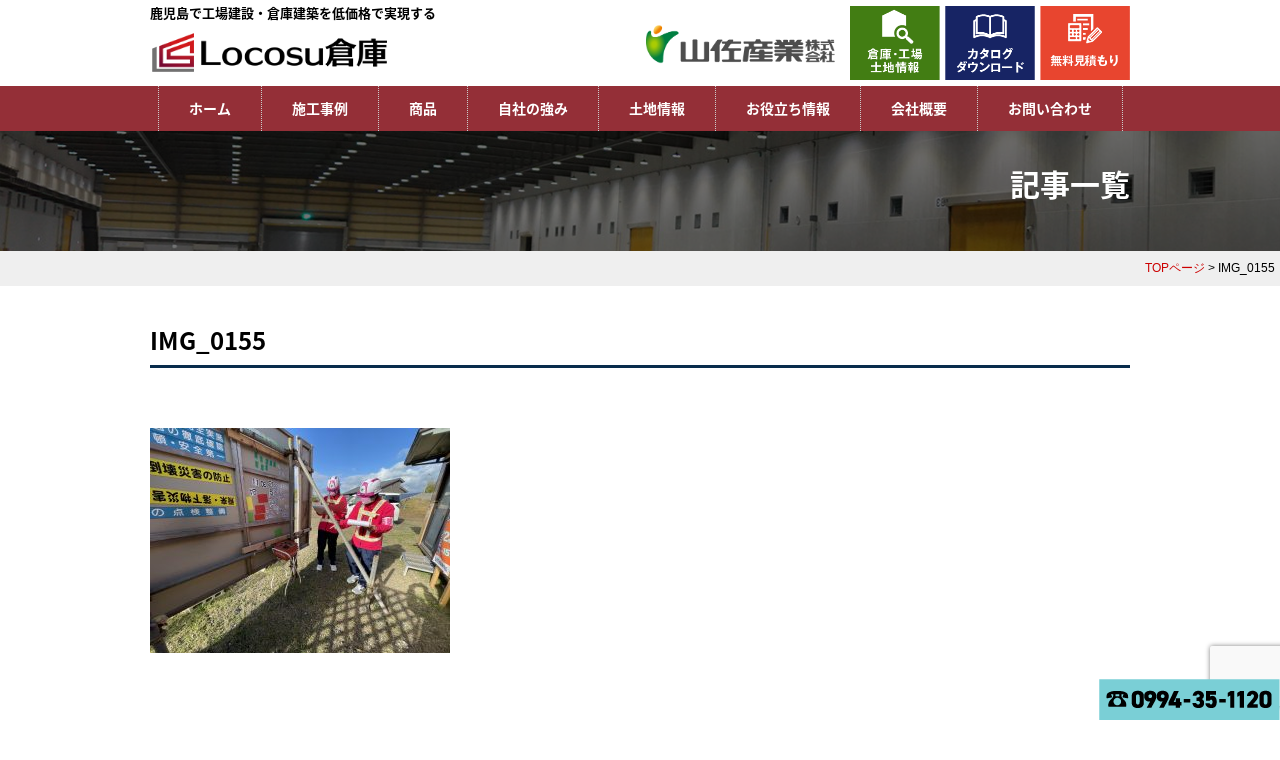

--- FILE ---
content_type: text/html; charset=UTF-8
request_url: https://locosusouko.kagoshima.jp/2724/img_0155
body_size: 10151
content:

<!DOCTYPE html PUBLIC "-//W3C//DTD XHTML 1.0 Transitional//EN" "http://www.w3.org/TR/xhtml1/DTD/xhtml1-transitional.dtd">
<html xmlns="http://www.w3.org/1999/xhtml">
<head>


  <!-- YSSカタログDLサイトジェネラルタグ -->
  <script async src="https://s.yimg.jp/images/listing/tool/cv/ytag.js"></script>
  <script>
  window.yjDataLayer = window.yjDataLayer || [];
  function ytag() { yjDataLayer.push(arguments); }
  ytag({"type":"ycl_cookie"});
  </script>
  <!-- YSSお問合せサイトジェネラルタグ -->
  <script async src="https://s.yimg.jp/images/listing/tool/cv/ytag.js"></script>
  <script>
  window.yjDataLayer = window.yjDataLayer || [];
  function ytag() { yjDataLayer.push(arguments); }
  ytag({"type":"ycl_cookie"});
  </script>

  <!-- User Heat Tag -->
  <script type="text/javascript">
  (function(add, cla){window['UserHeatTag']=cla;window[cla]=window[cla]||function(){(window[cla].q=window[cla].q||[]).push(arguments)},window[cla].l=1*new Date();var ul=document.createElement('script');var tag = document.getElementsByTagName('script')[0];ul.async=1;ul.src=add;tag.parentNode.insertBefore(ul,tag);})('//uh.nakanohito.jp/uhj2/uh.js', '_uhtracker');_uhtracker({id:'uhG2tla1Pk'});
  </script>
  <!-- End User Heat Tag -->

<!--2020-11-LOCOSU Global site tag (gtag.js) - Google Ads: 476115207 -->
<script async src="https://www.googletagmanager.com/gtag/js?id=AW-476115207"></script>
<script>
  window.dataLayer = window.dataLayer || [];
  function gtag(){dataLayer.push(arguments);}
  gtag('js', new Date());

  gtag('config', 'AW-476115207');
  gtag('config', 'UA-172636796-12');
  gtag('config', 'G-JTYTYD84P9');
</script>


<!-- サンキュー画面の時のみコンバージョンタグを表示します -->

<meta http-equiv="Content-Type" content="text/html; charset=UTF-8" />

<link rel="stylesheet" href="https://locosusouko.kagoshima.jp/wp-content/themes/rdsgn/contents.css" type="text/css" media="screen" />
<link rel="stylesheet" href="https://locosusouko.kagoshima.jp/wp-content/themes/rdsgn/base.css" type="text/css" media="screen" />
<link rel="stylesheet" href="https://locosusouko.kagoshima.jp/wp-content/themes/rdsgn/style.css" type="text/css" media="screen" />
<link rel="alternate" type="application/rss+xml" title="Locosu倉庫（山佐産業）｜鹿児島の工場建設・倉庫建築の専門店 RSS Feed" href="https://locosusouko.kagoshima.jp/feed" />
<link rel="pingback" href="https://locosusouko.kagoshima.jp/xmlrpc.php" />

<script src="https://ajax.googleapis.com/ajax/libs/jquery/1.8.1/jquery.min.js" type="text/javascript"></script>
<script type="text/javascript">
jQuery(function($) {

var nav    = $('#h-nav'),
    offset = nav.offset();

$(window).scroll(function () {
  if($(window).scrollTop() > offset.top) {
    nav.addClass('fixed');
  } else {
    nav.removeClass('fixed');
  }
});

});
</script>


<rdf:RDF xmlns:rdf="http://www.w3.org/1999/02/22-rdf-syntax-ns#"
			xmlns:dc="http://purl.org/dc/elements/1.1/"
			xmlns:trackback="http://madskills.com/public/xml/rss/module/trackback/">
		<rdf:Description rdf:about="https://locosusouko.kagoshima.jp/2724/img_0155"
    dc:identifier="https://locosusouko.kagoshima.jp/2724/img_0155"
    dc:title="IMG_0155"
    trackback:ping="https://locosusouko.kagoshima.jp/2724/img_0155/trackback" />
</rdf:RDF>	<style>img:is([sizes="auto" i], [sizes^="auto," i]) { contain-intrinsic-size: 3000px 1500px }</style>
	
		<!-- All in One SEO 4.8.9 - aioseo.com -->
		<title>IMG_0155 | Locosu倉庫（山佐産業）｜鹿児島の工場建設・倉庫建築の専門店</title>
	<meta name="robots" content="max-image-preview:large" />
	<meta name="author" content="funai@user"/>
	<link rel="canonical" href="https://locosusouko.kagoshima.jp/2724/img_0155" />
	<meta name="generator" content="All in One SEO (AIOSEO) 4.8.9" />
		<meta property="og:locale" content="ja_JP" />
		<meta property="og:site_name" content="Locosu倉庫（山佐産業）｜鹿児島の工場建設・倉庫建築の専門店 | 鹿児島エリアで工場・倉庫建築を低価格で建てる専門ブランド" />
		<meta property="og:type" content="article" />
		<meta property="og:title" content="IMG_0155 | Locosu倉庫（山佐産業）｜鹿児島の工場建設・倉庫建築の専門店" />
		<meta property="og:url" content="https://locosusouko.kagoshima.jp/2724/img_0155" />
		<meta property="og:image" content="https://locosusouko.kagoshima.jp/wp-content/uploads/2020/12/logo.png" />
		<meta property="og:image:secure_url" content="https://locosusouko.kagoshima.jp/wp-content/uploads/2020/12/logo.png" />
		<meta property="og:image:width" content="323" />
		<meta property="og:image:height" content="58" />
		<meta property="article:published_time" content="2022-12-15T00:20:41+00:00" />
		<meta property="article:modified_time" content="2022-12-15T00:20:41+00:00" />
		<meta name="twitter:card" content="summary" />
		<meta name="twitter:title" content="IMG_0155 | Locosu倉庫（山佐産業）｜鹿児島の工場建設・倉庫建築の専門店" />
		<meta name="twitter:image" content="https://locosusouko.kagoshima.jp/wp-content/uploads/2020/12/logo.png" />
		<script type="application/ld+json" class="aioseo-schema">
			{"@context":"https:\/\/schema.org","@graph":[{"@type":"BreadcrumbList","@id":"https:\/\/locosusouko.kagoshima.jp\/2724\/img_0155#breadcrumblist","itemListElement":[{"@type":"ListItem","@id":"https:\/\/locosusouko.kagoshima.jp#listItem","position":1,"name":"Home","item":"https:\/\/locosusouko.kagoshima.jp","nextItem":{"@type":"ListItem","@id":"https:\/\/locosusouko.kagoshima.jp\/2724\/img_0155#listItem","name":"IMG_0155"}},{"@type":"ListItem","@id":"https:\/\/locosusouko.kagoshima.jp\/2724\/img_0155#listItem","position":2,"name":"IMG_0155","previousItem":{"@type":"ListItem","@id":"https:\/\/locosusouko.kagoshima.jp#listItem","name":"Home"}}]},{"@type":"ItemPage","@id":"https:\/\/locosusouko.kagoshima.jp\/2724\/img_0155#itempage","url":"https:\/\/locosusouko.kagoshima.jp\/2724\/img_0155","name":"IMG_0155 | Locosu\u5009\u5eab\uff08\u5c71\u4f50\u7523\u696d\uff09\uff5c\u9e7f\u5150\u5cf6\u306e\u5de5\u5834\u5efa\u8a2d\u30fb\u5009\u5eab\u5efa\u7bc9\u306e\u5c02\u9580\u5e97","inLanguage":"ja","isPartOf":{"@id":"https:\/\/locosusouko.kagoshima.jp\/#website"},"breadcrumb":{"@id":"https:\/\/locosusouko.kagoshima.jp\/2724\/img_0155#breadcrumblist"},"author":{"@id":"https:\/\/locosusouko.kagoshima.jp\/author\/funaiuser#author"},"creator":{"@id":"https:\/\/locosusouko.kagoshima.jp\/author\/funaiuser#author"},"datePublished":"2022-12-15T09:20:41+09:00","dateModified":"2022-12-15T09:20:41+09:00"},{"@type":"Organization","@id":"https:\/\/locosusouko.kagoshima.jp\/#organization","name":"\u5c71\u4f50\u7523\u696d\u682a\u5f0f\u4f1a\u793e\u3000","description":"\u9e7f\u5150\u5cf6\u30a8\u30ea\u30a2\u3067\u5de5\u5834\u30fb\u5009\u5eab\u5efa\u7bc9\u3092\u4f4e\u4fa1\u683c\u3067\u5efa\u3066\u308b\u5c02\u9580\u30d6\u30e9\u30f3\u30c9","url":"https:\/\/locosusouko.kagoshima.jp\/","telephone":"+81994653655","logo":{"@type":"ImageObject","url":"https:\/\/locosusouko.kagoshima.jp\/wp-content\/uploads\/2020\/12\/logo.png","@id":"https:\/\/locosusouko.kagoshima.jp\/2724\/img_0155\/#organizationLogo","width":323,"height":58},"image":{"@id":"https:\/\/locosusouko.kagoshima.jp\/2724\/img_0155\/#organizationLogo"}},{"@type":"Person","@id":"https:\/\/locosusouko.kagoshima.jp\/author\/funaiuser#author","url":"https:\/\/locosusouko.kagoshima.jp\/author\/funaiuser","name":"funai@user","image":{"@type":"ImageObject","@id":"https:\/\/locosusouko.kagoshima.jp\/2724\/img_0155#authorImage","url":"https:\/\/secure.gravatar.com\/avatar\/3bdc0ab280394a3f63a6d44d0b5a885939cbbf025a1e1f10f7701a52dd89c6d9?s=96&d=mm&r=g","width":96,"height":96,"caption":"funai@user"}},{"@type":"WebSite","@id":"https:\/\/locosusouko.kagoshima.jp\/#website","url":"https:\/\/locosusouko.kagoshima.jp\/","name":"Locosu\u5009\u5eab\uff08\u5c71\u4f50\u7523\u696d\uff09\uff5c\u9e7f\u5150\u5cf6\u306e\u5de5\u5834\u5efa\u8a2d\u30fb\u5009\u5eab\u5efa\u7bc9\u306e\u5c02\u9580\u5e97","description":"\u9e7f\u5150\u5cf6\u30a8\u30ea\u30a2\u3067\u5de5\u5834\u30fb\u5009\u5eab\u5efa\u7bc9\u3092\u4f4e\u4fa1\u683c\u3067\u5efa\u3066\u308b\u5c02\u9580\u30d6\u30e9\u30f3\u30c9","inLanguage":"ja","publisher":{"@id":"https:\/\/locosusouko.kagoshima.jp\/#organization"}}]}
		</script>
		<!-- All in One SEO -->

<link rel='dns-prefetch' href='//locosusouko.kagoshima.jp' />
<link rel='dns-prefetch' href='//stats.wp.com' />
<link rel='preconnect' href='//c0.wp.com' />
<script type="text/javascript">
/* <![CDATA[ */
window._wpemojiSettings = {"baseUrl":"https:\/\/s.w.org\/images\/core\/emoji\/16.0.1\/72x72\/","ext":".png","svgUrl":"https:\/\/s.w.org\/images\/core\/emoji\/16.0.1\/svg\/","svgExt":".svg","source":{"concatemoji":"https:\/\/locosusouko.kagoshima.jp\/wp-includes\/js\/wp-emoji-release.min.js?ver=6.8.3"}};
/*! This file is auto-generated */
!function(s,n){var o,i,e;function c(e){try{var t={supportTests:e,timestamp:(new Date).valueOf()};sessionStorage.setItem(o,JSON.stringify(t))}catch(e){}}function p(e,t,n){e.clearRect(0,0,e.canvas.width,e.canvas.height),e.fillText(t,0,0);var t=new Uint32Array(e.getImageData(0,0,e.canvas.width,e.canvas.height).data),a=(e.clearRect(0,0,e.canvas.width,e.canvas.height),e.fillText(n,0,0),new Uint32Array(e.getImageData(0,0,e.canvas.width,e.canvas.height).data));return t.every(function(e,t){return e===a[t]})}function u(e,t){e.clearRect(0,0,e.canvas.width,e.canvas.height),e.fillText(t,0,0);for(var n=e.getImageData(16,16,1,1),a=0;a<n.data.length;a++)if(0!==n.data[a])return!1;return!0}function f(e,t,n,a){switch(t){case"flag":return n(e,"\ud83c\udff3\ufe0f\u200d\u26a7\ufe0f","\ud83c\udff3\ufe0f\u200b\u26a7\ufe0f")?!1:!n(e,"\ud83c\udde8\ud83c\uddf6","\ud83c\udde8\u200b\ud83c\uddf6")&&!n(e,"\ud83c\udff4\udb40\udc67\udb40\udc62\udb40\udc65\udb40\udc6e\udb40\udc67\udb40\udc7f","\ud83c\udff4\u200b\udb40\udc67\u200b\udb40\udc62\u200b\udb40\udc65\u200b\udb40\udc6e\u200b\udb40\udc67\u200b\udb40\udc7f");case"emoji":return!a(e,"\ud83e\udedf")}return!1}function g(e,t,n,a){var r="undefined"!=typeof WorkerGlobalScope&&self instanceof WorkerGlobalScope?new OffscreenCanvas(300,150):s.createElement("canvas"),o=r.getContext("2d",{willReadFrequently:!0}),i=(o.textBaseline="top",o.font="600 32px Arial",{});return e.forEach(function(e){i[e]=t(o,e,n,a)}),i}function t(e){var t=s.createElement("script");t.src=e,t.defer=!0,s.head.appendChild(t)}"undefined"!=typeof Promise&&(o="wpEmojiSettingsSupports",i=["flag","emoji"],n.supports={everything:!0,everythingExceptFlag:!0},e=new Promise(function(e){s.addEventListener("DOMContentLoaded",e,{once:!0})}),new Promise(function(t){var n=function(){try{var e=JSON.parse(sessionStorage.getItem(o));if("object"==typeof e&&"number"==typeof e.timestamp&&(new Date).valueOf()<e.timestamp+604800&&"object"==typeof e.supportTests)return e.supportTests}catch(e){}return null}();if(!n){if("undefined"!=typeof Worker&&"undefined"!=typeof OffscreenCanvas&&"undefined"!=typeof URL&&URL.createObjectURL&&"undefined"!=typeof Blob)try{var e="postMessage("+g.toString()+"("+[JSON.stringify(i),f.toString(),p.toString(),u.toString()].join(",")+"));",a=new Blob([e],{type:"text/javascript"}),r=new Worker(URL.createObjectURL(a),{name:"wpTestEmojiSupports"});return void(r.onmessage=function(e){c(n=e.data),r.terminate(),t(n)})}catch(e){}c(n=g(i,f,p,u))}t(n)}).then(function(e){for(var t in e)n.supports[t]=e[t],n.supports.everything=n.supports.everything&&n.supports[t],"flag"!==t&&(n.supports.everythingExceptFlag=n.supports.everythingExceptFlag&&n.supports[t]);n.supports.everythingExceptFlag=n.supports.everythingExceptFlag&&!n.supports.flag,n.DOMReady=!1,n.readyCallback=function(){n.DOMReady=!0}}).then(function(){return e}).then(function(){var e;n.supports.everything||(n.readyCallback(),(e=n.source||{}).concatemoji?t(e.concatemoji):e.wpemoji&&e.twemoji&&(t(e.twemoji),t(e.wpemoji)))}))}((window,document),window._wpemojiSettings);
/* ]]> */
</script>
<style id='wp-emoji-styles-inline-css' type='text/css'>

	img.wp-smiley, img.emoji {
		display: inline !important;
		border: none !important;
		box-shadow: none !important;
		height: 1em !important;
		width: 1em !important;
		margin: 0 0.07em !important;
		vertical-align: -0.1em !important;
		background: none !important;
		padding: 0 !important;
	}
</style>
<link rel='stylesheet' id='mediaelement-css' href='https://c0.wp.com/c/6.8.3/wp-includes/js/mediaelement/mediaelementplayer-legacy.min.css' type='text/css' media='all' />
<link rel='stylesheet' id='wp-mediaelement-css' href='https://c0.wp.com/c/6.8.3/wp-includes/js/mediaelement/wp-mediaelement.min.css' type='text/css' media='all' />
<style id='jetpack-sharing-buttons-style-inline-css' type='text/css'>
.jetpack-sharing-buttons__services-list{display:flex;flex-direction:row;flex-wrap:wrap;gap:0;list-style-type:none;margin:5px;padding:0}.jetpack-sharing-buttons__services-list.has-small-icon-size{font-size:12px}.jetpack-sharing-buttons__services-list.has-normal-icon-size{font-size:16px}.jetpack-sharing-buttons__services-list.has-large-icon-size{font-size:24px}.jetpack-sharing-buttons__services-list.has-huge-icon-size{font-size:36px}@media print{.jetpack-sharing-buttons__services-list{display:none!important}}.editor-styles-wrapper .wp-block-jetpack-sharing-buttons{gap:0;padding-inline-start:0}ul.jetpack-sharing-buttons__services-list.has-background{padding:1.25em 2.375em}
</style>
<link rel='stylesheet' id='contact-form-7-css' href='https://locosusouko.kagoshima.jp/wp-content/plugins/contact-form-7/includes/css/styles.css?ver=6.1.3' type='text/css' media='all' />
<link rel='stylesheet' id='fancybox-css' href='https://locosusouko.kagoshima.jp/wp-content/plugins/easy-fancybox/fancybox/1.5.4/jquery.fancybox.min.css?ver=6.8.3' type='text/css' media='screen' />
<style id='fancybox-inline-css' type='text/css'>
#fancybox-outer{background:#ffffff}#fancybox-content{background:#ffffff;border-color:#ffffff;color:#000000;}#fancybox-title,#fancybox-title-float-main{color:#fff}
</style>
<!--n2css--><!--n2js--><script type="text/javascript" src="https://c0.wp.com/c/6.8.3/wp-includes/js/jquery/jquery.min.js" id="jquery-core-js"></script>
<script type="text/javascript" src="https://c0.wp.com/c/6.8.3/wp-includes/js/jquery/jquery-migrate.min.js" id="jquery-migrate-js"></script>
<link rel="https://api.w.org/" href="https://locosusouko.kagoshima.jp/wp-json/" /><link rel="alternate" title="JSON" type="application/json" href="https://locosusouko.kagoshima.jp/wp-json/wp/v2/media/2752" /><link rel="EditURI" type="application/rsd+xml" title="RSD" href="https://locosusouko.kagoshima.jp/xmlrpc.php?rsd" />
<meta name="generator" content="WordPress 6.8.3" />
<link rel='shortlink' href='https://locosusouko.kagoshima.jp/?p=2752' />
<link rel="alternate" title="oEmbed (JSON)" type="application/json+oembed" href="https://locosusouko.kagoshima.jp/wp-json/oembed/1.0/embed?url=https%3A%2F%2Flocosusouko.kagoshima.jp%2F2724%2Fimg_0155" />
<link rel="alternate" title="oEmbed (XML)" type="text/xml+oembed" href="https://locosusouko.kagoshima.jp/wp-json/oembed/1.0/embed?url=https%3A%2F%2Flocosusouko.kagoshima.jp%2F2724%2Fimg_0155&#038;format=xml" />
	<style>img#wpstats{display:none}</style>
		</head>

<body class="layout-tw">
<a name="top" id="top"></a>


<div id="h-nav">
<div id="title">
<div id="title-inner">

<div class="logo">
  <h1>鹿児島で工場建設・倉庫建築を低価格で実現する</h1>
  <a href="https://locosusouko.kagoshima.jp/">
    <img src="https://locosusouko.kagoshima.jp/image/base/logo.png" alt="鹿児島県で倉庫・工場建築を低価格で実現するLocosu倉庫（ローコス倉庫）"/>
  </a>
</div>

<div class="apply-btn-header">
  <div class="tel">
    <a href="https://yamasa-sangyo.jp/" target="_blank">
      <img src="https://locosusouko.kagoshima.jp/image/base/yamasa-logo-pc.png" alt="山佐産業株式会社"/>
    </a>
  </div>
  <a class="apply-btn" href="https://locosusouko.kagoshima.jp/land"><img src="https://locosusouko.kagoshima.jp/wp-content/themes/rdsgn/images/btn-home01-sp.png" alt="倉庫・工場土地情報"/></a>
  <a class="apply-btn" href="https://locosusouko.kagoshima.jp/panf"><img src="https://locosusouko.kagoshima.jp/wp-content/themes/rdsgn/images/btn-home02-sp.png" alt="無料カタログダウンロード"/></a>
  <a class="apply-btn" href="https://locosusouko.kagoshima.jp/apply"><img src="https://locosusouko.kagoshima.jp/wp-content/themes/rdsgn/images/btn-home03-sp.png" alt="無料WEBお見積り"/></a>
</div>




</div>
</div>
<!--/title-->
<div id="globalnavi">
	<div id="globalnavi-inner">
<ul>
			<li><a href="https://locosusouko.kagoshima.jp/">ホーム</a></li>
			<li><a href="https://locosusouko.kagoshima.jp/works">施工事例</a>
	<!--<ul class="menu_list">
						<li><a href="https://locosusouko.kagoshima.jp/works">施工事例一覧</a></li>
						<li><a href="https://locosusouko.kagoshima.jp/cate/jisha">自社施工事例</a></li>
						<li><a href="https://locosusouko.kagoshima.jp/cate/yess">yessビルダー実績</a></li>
					</ul>-->
      </li>
						<!--<li><a href="https://locosusouko.kagoshima.jp/plan-muchu">参考価格</a></li>-->
			<li><a href="https://locosusouko.kagoshima.jp/lineup">商品</a>
	<ul class="menu_list">
						<li><a href="https://locosusouko.kagoshima.jp/lineup">商品一覧</a></li>
						<li><a href="https://locosusouko.kagoshima.jp/lineup-koujou">工場</a></li>
						<li><a href="https://locosusouko.kagoshima.jp/lineup-souko">倉庫</a></li>
						<!--<li><a href="https://locosusouko.kagoshima.jp/plan-cold">冷凍冷蔵倉庫</a></li>-->
						<!--<li><a href="https://locosusouko.kagoshima.jp/plan-kiken">危険物倉庫</a></li>-->
						<!--<li><a href="https://locosusouko.kagoshima.jp/plan-tento">テント倉庫</a></li>-->
						<!--<li><a href="https://locosusouko.kagoshima.jp/plan-prehav">プレハブ倉庫</a></li>-->
						<!--<li><a href="https://locosusouko.kagoshima.jp/plan-mokuzou">木造大型倉庫</a></li>-->
						<li><a href="https://locosusouko.kagoshima.jp/plan-farm">事務所・店舗・施設など</a></li>
				</ul></li>
			<li><a href="javascript:void(0)">自社の強み</a>
	<ul class="menu_list">
						<li><a href="https://locosusouko.kagoshima.jp/about">Locosu倉庫システム建築とは</a></li>
						<li><a href="https://locosusouko.kagoshima.jp/reason">当社が選ばれる理由</a></li>
						<li><a href="https://locosusouko.kagoshima.jp/order">ご注文の流れ</a></li>
					</ul></li>
                    <li><a href="https://locosusouko.kagoshima.jp/land">土地情報</a></li>
			<li><a href="javascript:void(0)">お役立ち情報</a>
	          <ul class="menu_list">
						<li><a href="https://locosusouko.kagoshima.jp/category/info">お役立ち情報</a></li>
						<li><a href="https://locosusouko.kagoshima.jp/faq">よくあるQ&A</a></li>
						<li><a href="https://locosusouko.kagoshima.jp/category/staffblog">ブログ</a></li>
					</ul>
	</li>
			<li><a href="https://locosusouko.kagoshima.jp/company">会社概要</a></li>
			<li class="end"><a href="https://locosusouko.kagoshima.jp/apply">お問い合わせ</a></li>
</ul>
</div>
</div>
	<div class="clear"></div>
<!--/globalnavi-->
</div>




<div id="sub-tt">
<div id="sub-tt-inner">記事一覧</div>
</div>
	<div class="navi">
	<a href="https://locosusouko.kagoshima.jp/">TOPページ</a> &gt; IMG_0155</div>
<div id="outline">

	
<div class="midashi-a">IMG_0155</div>
	
<div class="blog-cont">

		<p class="attachment"><a href='https://locosusouko.kagoshima.jp/wp-content/uploads/2022/12/IMG_0155.jpeg'><img fetchpriority="high" decoding="async" width="300" height="225" src="https://locosusouko.kagoshima.jp/wp-content/uploads/2022/12/IMG_0155-300x225.jpeg" class="attachment-medium size-medium" alt="" srcset="https://locosusouko.kagoshima.jp/wp-content/uploads/2022/12/IMG_0155-300x225.jpeg 300w, https://locosusouko.kagoshima.jp/wp-content/uploads/2022/12/IMG_0155-1024x768.jpeg 1024w, https://locosusouko.kagoshima.jp/wp-content/uploads/2022/12/IMG_0155-768x576.jpeg 768w, https://locosusouko.kagoshima.jp/wp-content/uploads/2022/12/IMG_0155-1536x1152.jpeg 1536w, https://locosusouko.kagoshima.jp/wp-content/uploads/2022/12/IMG_0155.jpeg 2048w" sizes="(max-width: 300px) 100vw, 300px" /></a></p>
		
	</div>
	






</div>


<!--▼▼反響セット▼▼-->
<!--▼▼Contact Banner -->

<div class="apply-btn-home">
  <a href="https://locosusouko.kagoshima.jp/land"><img src="https://locosusouko.kagoshima.jp/wp-content/themes/rdsgn/images/btn-home01.png" alt="倉庫・工場土地情報"/></a>
  <a href="https://locosusouko.kagoshima.jp/panf"><img src="https://locosusouko.kagoshima.jp/wp-content/themes/rdsgn/images/btn-home02.png" alt="無料カタログダウンロード"/></a>
  <a href="https://locosusouko.kagoshima.jp/apply"><img src="https://locosusouko.kagoshima.jp/wp-content/themes/rdsgn/images/btn-home03.png" alt="無料WEBお見積り"/></a>
</div>


<!--/ ▼▼Contact Banner -->
<!--▲▲反響セット▲▲-->

<!--　フッター固定
<div id="footer-fix">
<div id="footer-fix-inner"><img src="https://locosusouko.kagoshima.jp/image/base/f-tel.png" width="500" height="176" alt=""/><img src="https://locosusouko.kagoshima.jp/image/base/f-panf.png" width="500" height="176" alt=""/><img src="https://locosusouko.kagoshima.jp/image/base/f-apply.png" width="500" height="176" alt=""/>
</div>
</div>
-->

<div id="bottom">

<div id="bottom-inner">
<div id="bottom-l">
	<div class="logo">
		<h1>鹿児島県で工場建設・倉庫建築を低価格で実現する</h1>
		<a href="https://locosusouko.kagoshima.jp/"><img src="https://locosusouko.kagoshima.jp/image/base/logo.png" alt="鹿児島県で工場建設・倉庫建築を低価格で実現する LOCOSU倉庫"/></a>
	</div>
	<div class="company">
		<h2 class="company-name">
			<a href="https://yamasa-sangyo.jp/" target="_blank">
				山佐産業株式会社
			</a>
		</h2>
		<div class="addrss">
			〒893-1298<br>
			鹿児島県肝属郡肝付町前田972<br>
			TEL. 0994-35-1120
		</div>
	</div>
</div>
	<div id="bottom-r">
	<div class="box">
<li><a href="https://locosusouko.kagoshima.jp/">トップページ</a></li>
<li><a href="https://locosusouko.kagoshima.jp/works">施工事例</a></li>
<li><a href="https://locosusouko.kagoshima.jp/lineup">商品</a></li>
<li><a href="https://locosusouko.kagoshima.jp/about">Locosu倉庫システム建築とは</a></li>
<li><a href="https://locosusouko.kagoshima.jp/reason">選ばれる理由</a></li>
<li><a href="https://locosusouko.kagoshima.jp/order">ご注文の流れ</a></li>
<li><a href="https://locosusouko.kagoshima.jp/apply">お問い合わせ・無料見積もり</a></li>
    </div>

	<div class="box">
<li><a href="https://locosusouko.kagoshima.jp/event">イベント情報</a></li>
<li><a href="https://locosusouko.kagoshima.jp/land">土地情報</a></li>
<li><a href="https://locosusouko.kagoshima.jp/category/info">お役立ち情報</a></li>
<li><a href="https://locosusouko.kagoshima.jp/faq">よくあるQ&A</a></li>
<li><a href="https://locosusouko.kagoshima.jp/category/staffblog">ブログ</a></li>
<li><a href="https://locosusouko.kagoshima.jp/company">会社概要</a></li>
<li><a href="https://locosusouko.kagoshima.jp/panf">カタログダウンロード</a></li>
<li><a href="https://locosusouko.kagoshima.jp/privacy">プライバシーポリシー</a></li>
</div>

<div class="box2">
		  <li><a href="https://locosusouko.kagoshima.jp/lp/922">HACCPとは(食品工場・冷蔵冷凍倉庫を建設)</a></li>
		  		  <li><a href="https://locosusouko.kagoshima.jp/lp/920">危険物倉庫の市場性(危険物倉庫を建設・建築)</a></li>
		  		  <li><a href="https://locosusouko.kagoshima.jp/lp/918">工場建て替え・倉庫建て替え建物診断</a></li>
		  		  <li><a href="https://locosusouko.kagoshima.jp/lp/654">鹿児島県で工場建設をお考えの方へ</a></li>
		  		  <li><a href="https://locosusouko.kagoshima.jp/lp/653">鹿児島県で倉庫建築をお考えの方へ</a></li>
		  		</div>
	</div>
</div>
<div class="bottom-logo">
	<a href="https://yamasa-sangyo.jp/" target="_blank">
		<img src="https://locosusouko.kagoshima.jp/image/base/yamasa-logo.png" alt="山佐産業株式会社"/>
	</a>
</div>
</div>

<div class="fix-btn">
	<a href="tel:0994351120">
		<img src="https://locosusouko.kagoshima.jp/wp-content/themes/rdsgn/images/btn-tel.png" alt="お電話でお気軽にお問い合わせください。TEL:0994-35-1120 平日9:00-17:00">
	</a>
</div>


<script type="speculationrules">
{"prefetch":[{"source":"document","where":{"and":[{"href_matches":"\/*"},{"not":{"href_matches":["\/wp-*.php","\/wp-admin\/*","\/wp-content\/uploads\/*","\/wp-content\/*","\/wp-content\/plugins\/*","\/wp-content\/themes\/rdsgn\/*","\/*\\?(.+)"]}},{"not":{"selector_matches":"a[rel~=\"nofollow\"]"}},{"not":{"selector_matches":".no-prefetch, .no-prefetch a"}}]},"eagerness":"conservative"}]}
</script>
<script type="text/javascript" src="https://c0.wp.com/c/6.8.3/wp-includes/js/dist/hooks.min.js" id="wp-hooks-js"></script>
<script type="text/javascript" src="https://c0.wp.com/c/6.8.3/wp-includes/js/dist/i18n.min.js" id="wp-i18n-js"></script>
<script type="text/javascript" id="wp-i18n-js-after">
/* <![CDATA[ */
wp.i18n.setLocaleData( { 'text direction\u0004ltr': [ 'ltr' ] } );
/* ]]> */
</script>
<script type="text/javascript" src="https://locosusouko.kagoshima.jp/wp-content/plugins/contact-form-7/includes/swv/js/index.js?ver=6.1.3" id="swv-js"></script>
<script type="text/javascript" id="contact-form-7-js-translations">
/* <![CDATA[ */
( function( domain, translations ) {
	var localeData = translations.locale_data[ domain ] || translations.locale_data.messages;
	localeData[""].domain = domain;
	wp.i18n.setLocaleData( localeData, domain );
} )( "contact-form-7", {"translation-revision-date":"2025-10-29 09:23:50+0000","generator":"GlotPress\/4.0.3","domain":"messages","locale_data":{"messages":{"":{"domain":"messages","plural-forms":"nplurals=1; plural=0;","lang":"ja_JP"},"This contact form is placed in the wrong place.":["\u3053\u306e\u30b3\u30f3\u30bf\u30af\u30c8\u30d5\u30a9\u30fc\u30e0\u306f\u9593\u9055\u3063\u305f\u4f4d\u7f6e\u306b\u7f6e\u304b\u308c\u3066\u3044\u307e\u3059\u3002"],"Error:":["\u30a8\u30e9\u30fc:"]}},"comment":{"reference":"includes\/js\/index.js"}} );
/* ]]> */
</script>
<script type="text/javascript" id="contact-form-7-js-before">
/* <![CDATA[ */
var wpcf7 = {
    "api": {
        "root": "https:\/\/locosusouko.kagoshima.jp\/wp-json\/",
        "namespace": "contact-form-7\/v1"
    }
};
/* ]]> */
</script>
<script type="text/javascript" src="https://locosusouko.kagoshima.jp/wp-content/plugins/contact-form-7/includes/js/index.js?ver=6.1.3" id="contact-form-7-js"></script>
<script type="text/javascript" src="https://locosusouko.kagoshima.jp/wp-content/plugins/easy-fancybox/vendor/purify.min.js?ver=6.8.3" id="fancybox-purify-js"></script>
<script type="text/javascript" id="jquery-fancybox-js-extra">
/* <![CDATA[ */
var efb_i18n = {"close":"Close","next":"Next","prev":"Previous","startSlideshow":"Start slideshow","toggleSize":"Toggle size"};
/* ]]> */
</script>
<script type="text/javascript" src="https://locosusouko.kagoshima.jp/wp-content/plugins/easy-fancybox/fancybox/1.5.4/jquery.fancybox.min.js?ver=6.8.3" id="jquery-fancybox-js"></script>
<script type="text/javascript" id="jquery-fancybox-js-after">
/* <![CDATA[ */
var fb_timeout, fb_opts={'autoScale':true,'showCloseButton':true,'width':560,'height':340,'margin':20,'pixelRatio':'false','padding':10,'centerOnScroll':false,'enableEscapeButton':true,'speedIn':300,'speedOut':300,'overlayShow':true,'hideOnOverlayClick':true,'overlayColor':'#000','overlayOpacity':0.6,'minViewportWidth':320,'minVpHeight':320,'disableCoreLightbox':'true','enableBlockControls':'true','fancybox_openBlockControls':'true' };
if(typeof easy_fancybox_handler==='undefined'){
var easy_fancybox_handler=function(){
jQuery([".nolightbox","a.wp-block-file__button","a.pin-it-button","a[href*='pinterest.com\/pin\/create']","a[href*='facebook.com\/share']","a[href*='twitter.com\/share']"].join(',')).addClass('nofancybox');
jQuery('a.fancybox-close').on('click',function(e){e.preventDefault();jQuery.fancybox.close()});
/* IMG */
						var unlinkedImageBlocks=jQuery(".wp-block-image > img:not(.nofancybox,figure.nofancybox>img)");
						unlinkedImageBlocks.wrap(function() {
							var href = jQuery( this ).attr( "src" );
							return "<a href='" + href + "'></a>";
						});
var fb_IMG_select=jQuery('a[href*=".jpg" i]:not(.nofancybox,li.nofancybox>a,figure.nofancybox>a),area[href*=".jpg" i]:not(.nofancybox),a[href*=".png" i]:not(.nofancybox,li.nofancybox>a,figure.nofancybox>a),area[href*=".png" i]:not(.nofancybox),a[href*=".webp" i]:not(.nofancybox,li.nofancybox>a,figure.nofancybox>a),area[href*=".webp" i]:not(.nofancybox),a[href*=".jpeg" i]:not(.nofancybox,li.nofancybox>a,figure.nofancybox>a),area[href*=".jpeg" i]:not(.nofancybox)');
fb_IMG_select.addClass('fancybox image');
var fb_IMG_sections=jQuery('.gallery,.wp-block-gallery,.tiled-gallery,.wp-block-jetpack-tiled-gallery,.ngg-galleryoverview,.ngg-imagebrowser,.nextgen_pro_blog_gallery,.nextgen_pro_film,.nextgen_pro_horizontal_filmstrip,.ngg-pro-masonry-wrapper,.ngg-pro-mosaic-container,.nextgen_pro_sidescroll,.nextgen_pro_slideshow,.nextgen_pro_thumbnail_grid,.tiled-gallery');
fb_IMG_sections.each(function(){jQuery(this).find(fb_IMG_select).attr('rel','gallery-'+fb_IMG_sections.index(this));});
jQuery('a.fancybox,area.fancybox,.fancybox>a').each(function(){jQuery(this).fancybox(jQuery.extend(true,{},fb_opts,{'transition':'elastic','transitionIn':'elastic','transitionOut':'elastic','opacity':false,'hideOnContentClick':false,'titleShow':true,'titlePosition':'over','titleFromAlt':true,'showNavArrows':true,'enableKeyboardNav':true,'cyclic':false,'mouseWheel':'true','changeSpeed':250,'changeFade':300}))});
};};
jQuery(easy_fancybox_handler);jQuery(document).on('post-load',easy_fancybox_handler);
/* ]]> */
</script>
<script type="text/javascript" src="https://locosusouko.kagoshima.jp/wp-content/plugins/easy-fancybox/vendor/jquery.easing.min.js?ver=1.4.1" id="jquery-easing-js"></script>
<script type="text/javascript" src="https://locosusouko.kagoshima.jp/wp-content/plugins/easy-fancybox/vendor/jquery.mousewheel.min.js?ver=3.1.13" id="jquery-mousewheel-js"></script>
<script type="text/javascript" src="https://www.google.com/recaptcha/api.js?render=6Ld4c3kpAAAAAEi9v-trSLA3-LVgQFSpSNftXQI5&amp;ver=3.0" id="google-recaptcha-js"></script>
<script type="text/javascript" src="https://c0.wp.com/c/6.8.3/wp-includes/js/dist/vendor/wp-polyfill.min.js" id="wp-polyfill-js"></script>
<script type="text/javascript" id="wpcf7-recaptcha-js-before">
/* <![CDATA[ */
var wpcf7_recaptcha = {
    "sitekey": "6Ld4c3kpAAAAAEi9v-trSLA3-LVgQFSpSNftXQI5",
    "actions": {
        "homepage": "homepage",
        "contactform": "contactform"
    }
};
/* ]]> */
</script>
<script type="text/javascript" src="https://locosusouko.kagoshima.jp/wp-content/plugins/contact-form-7/modules/recaptcha/index.js?ver=6.1.3" id="wpcf7-recaptcha-js"></script>
<script type="text/javascript" id="jetpack-stats-js-before">
/* <![CDATA[ */
_stq = window._stq || [];
_stq.push([ "view", JSON.parse("{\"v\":\"ext\",\"blog\":\"185819144\",\"post\":\"2752\",\"tz\":\"9\",\"srv\":\"locosusouko.kagoshima.jp\",\"j\":\"1:15.1.1\"}") ]);
_stq.push([ "clickTrackerInit", "185819144", "2752" ]);
/* ]]> */
</script>
<script type="text/javascript" src="https://stats.wp.com/e-202545.js" id="jetpack-stats-js" defer="defer" data-wp-strategy="defer"></script>

<!-- ターゲットリスト -->
<script async src="https://s.yimg.jp/images/listing/tool/cv/ytag.js"></script>
<script>
window.yjDataLayer = window.yjDataLayer || [];
function ytag() { yjDataLayer.push(arguments); }
ytag({
  "type":"yss_retargeting",
  "config": {
    "yahoo_ss_retargeting_id": "1001179225",
    "yahoo_sstag_custom_params": {
    }
  }
});
</script>
</body>
</html>


--- FILE ---
content_type: text/html; charset=utf-8
request_url: https://www.google.com/recaptcha/api2/anchor?ar=1&k=6Ld4c3kpAAAAAEi9v-trSLA3-LVgQFSpSNftXQI5&co=aHR0cHM6Ly9sb2Nvc3Vzb3Vrby5rYWdvc2hpbWEuanA6NDQz&hl=en&v=cLm1zuaUXPLFw7nzKiQTH1dX&size=invisible&anchor-ms=20000&execute-ms=15000&cb=r79pa3jgdm8j
body_size: 45168
content:
<!DOCTYPE HTML><html dir="ltr" lang="en"><head><meta http-equiv="Content-Type" content="text/html; charset=UTF-8">
<meta http-equiv="X-UA-Compatible" content="IE=edge">
<title>reCAPTCHA</title>
<style type="text/css">
/* cyrillic-ext */
@font-face {
  font-family: 'Roboto';
  font-style: normal;
  font-weight: 400;
  src: url(//fonts.gstatic.com/s/roboto/v18/KFOmCnqEu92Fr1Mu72xKKTU1Kvnz.woff2) format('woff2');
  unicode-range: U+0460-052F, U+1C80-1C8A, U+20B4, U+2DE0-2DFF, U+A640-A69F, U+FE2E-FE2F;
}
/* cyrillic */
@font-face {
  font-family: 'Roboto';
  font-style: normal;
  font-weight: 400;
  src: url(//fonts.gstatic.com/s/roboto/v18/KFOmCnqEu92Fr1Mu5mxKKTU1Kvnz.woff2) format('woff2');
  unicode-range: U+0301, U+0400-045F, U+0490-0491, U+04B0-04B1, U+2116;
}
/* greek-ext */
@font-face {
  font-family: 'Roboto';
  font-style: normal;
  font-weight: 400;
  src: url(//fonts.gstatic.com/s/roboto/v18/KFOmCnqEu92Fr1Mu7mxKKTU1Kvnz.woff2) format('woff2');
  unicode-range: U+1F00-1FFF;
}
/* greek */
@font-face {
  font-family: 'Roboto';
  font-style: normal;
  font-weight: 400;
  src: url(//fonts.gstatic.com/s/roboto/v18/KFOmCnqEu92Fr1Mu4WxKKTU1Kvnz.woff2) format('woff2');
  unicode-range: U+0370-0377, U+037A-037F, U+0384-038A, U+038C, U+038E-03A1, U+03A3-03FF;
}
/* vietnamese */
@font-face {
  font-family: 'Roboto';
  font-style: normal;
  font-weight: 400;
  src: url(//fonts.gstatic.com/s/roboto/v18/KFOmCnqEu92Fr1Mu7WxKKTU1Kvnz.woff2) format('woff2');
  unicode-range: U+0102-0103, U+0110-0111, U+0128-0129, U+0168-0169, U+01A0-01A1, U+01AF-01B0, U+0300-0301, U+0303-0304, U+0308-0309, U+0323, U+0329, U+1EA0-1EF9, U+20AB;
}
/* latin-ext */
@font-face {
  font-family: 'Roboto';
  font-style: normal;
  font-weight: 400;
  src: url(//fonts.gstatic.com/s/roboto/v18/KFOmCnqEu92Fr1Mu7GxKKTU1Kvnz.woff2) format('woff2');
  unicode-range: U+0100-02BA, U+02BD-02C5, U+02C7-02CC, U+02CE-02D7, U+02DD-02FF, U+0304, U+0308, U+0329, U+1D00-1DBF, U+1E00-1E9F, U+1EF2-1EFF, U+2020, U+20A0-20AB, U+20AD-20C0, U+2113, U+2C60-2C7F, U+A720-A7FF;
}
/* latin */
@font-face {
  font-family: 'Roboto';
  font-style: normal;
  font-weight: 400;
  src: url(//fonts.gstatic.com/s/roboto/v18/KFOmCnqEu92Fr1Mu4mxKKTU1Kg.woff2) format('woff2');
  unicode-range: U+0000-00FF, U+0131, U+0152-0153, U+02BB-02BC, U+02C6, U+02DA, U+02DC, U+0304, U+0308, U+0329, U+2000-206F, U+20AC, U+2122, U+2191, U+2193, U+2212, U+2215, U+FEFF, U+FFFD;
}
/* cyrillic-ext */
@font-face {
  font-family: 'Roboto';
  font-style: normal;
  font-weight: 500;
  src: url(//fonts.gstatic.com/s/roboto/v18/KFOlCnqEu92Fr1MmEU9fCRc4AMP6lbBP.woff2) format('woff2');
  unicode-range: U+0460-052F, U+1C80-1C8A, U+20B4, U+2DE0-2DFF, U+A640-A69F, U+FE2E-FE2F;
}
/* cyrillic */
@font-face {
  font-family: 'Roboto';
  font-style: normal;
  font-weight: 500;
  src: url(//fonts.gstatic.com/s/roboto/v18/KFOlCnqEu92Fr1MmEU9fABc4AMP6lbBP.woff2) format('woff2');
  unicode-range: U+0301, U+0400-045F, U+0490-0491, U+04B0-04B1, U+2116;
}
/* greek-ext */
@font-face {
  font-family: 'Roboto';
  font-style: normal;
  font-weight: 500;
  src: url(//fonts.gstatic.com/s/roboto/v18/KFOlCnqEu92Fr1MmEU9fCBc4AMP6lbBP.woff2) format('woff2');
  unicode-range: U+1F00-1FFF;
}
/* greek */
@font-face {
  font-family: 'Roboto';
  font-style: normal;
  font-weight: 500;
  src: url(//fonts.gstatic.com/s/roboto/v18/KFOlCnqEu92Fr1MmEU9fBxc4AMP6lbBP.woff2) format('woff2');
  unicode-range: U+0370-0377, U+037A-037F, U+0384-038A, U+038C, U+038E-03A1, U+03A3-03FF;
}
/* vietnamese */
@font-face {
  font-family: 'Roboto';
  font-style: normal;
  font-weight: 500;
  src: url(//fonts.gstatic.com/s/roboto/v18/KFOlCnqEu92Fr1MmEU9fCxc4AMP6lbBP.woff2) format('woff2');
  unicode-range: U+0102-0103, U+0110-0111, U+0128-0129, U+0168-0169, U+01A0-01A1, U+01AF-01B0, U+0300-0301, U+0303-0304, U+0308-0309, U+0323, U+0329, U+1EA0-1EF9, U+20AB;
}
/* latin-ext */
@font-face {
  font-family: 'Roboto';
  font-style: normal;
  font-weight: 500;
  src: url(//fonts.gstatic.com/s/roboto/v18/KFOlCnqEu92Fr1MmEU9fChc4AMP6lbBP.woff2) format('woff2');
  unicode-range: U+0100-02BA, U+02BD-02C5, U+02C7-02CC, U+02CE-02D7, U+02DD-02FF, U+0304, U+0308, U+0329, U+1D00-1DBF, U+1E00-1E9F, U+1EF2-1EFF, U+2020, U+20A0-20AB, U+20AD-20C0, U+2113, U+2C60-2C7F, U+A720-A7FF;
}
/* latin */
@font-face {
  font-family: 'Roboto';
  font-style: normal;
  font-weight: 500;
  src: url(//fonts.gstatic.com/s/roboto/v18/KFOlCnqEu92Fr1MmEU9fBBc4AMP6lQ.woff2) format('woff2');
  unicode-range: U+0000-00FF, U+0131, U+0152-0153, U+02BB-02BC, U+02C6, U+02DA, U+02DC, U+0304, U+0308, U+0329, U+2000-206F, U+20AC, U+2122, U+2191, U+2193, U+2212, U+2215, U+FEFF, U+FFFD;
}
/* cyrillic-ext */
@font-face {
  font-family: 'Roboto';
  font-style: normal;
  font-weight: 900;
  src: url(//fonts.gstatic.com/s/roboto/v18/KFOlCnqEu92Fr1MmYUtfCRc4AMP6lbBP.woff2) format('woff2');
  unicode-range: U+0460-052F, U+1C80-1C8A, U+20B4, U+2DE0-2DFF, U+A640-A69F, U+FE2E-FE2F;
}
/* cyrillic */
@font-face {
  font-family: 'Roboto';
  font-style: normal;
  font-weight: 900;
  src: url(//fonts.gstatic.com/s/roboto/v18/KFOlCnqEu92Fr1MmYUtfABc4AMP6lbBP.woff2) format('woff2');
  unicode-range: U+0301, U+0400-045F, U+0490-0491, U+04B0-04B1, U+2116;
}
/* greek-ext */
@font-face {
  font-family: 'Roboto';
  font-style: normal;
  font-weight: 900;
  src: url(//fonts.gstatic.com/s/roboto/v18/KFOlCnqEu92Fr1MmYUtfCBc4AMP6lbBP.woff2) format('woff2');
  unicode-range: U+1F00-1FFF;
}
/* greek */
@font-face {
  font-family: 'Roboto';
  font-style: normal;
  font-weight: 900;
  src: url(//fonts.gstatic.com/s/roboto/v18/KFOlCnqEu92Fr1MmYUtfBxc4AMP6lbBP.woff2) format('woff2');
  unicode-range: U+0370-0377, U+037A-037F, U+0384-038A, U+038C, U+038E-03A1, U+03A3-03FF;
}
/* vietnamese */
@font-face {
  font-family: 'Roboto';
  font-style: normal;
  font-weight: 900;
  src: url(//fonts.gstatic.com/s/roboto/v18/KFOlCnqEu92Fr1MmYUtfCxc4AMP6lbBP.woff2) format('woff2');
  unicode-range: U+0102-0103, U+0110-0111, U+0128-0129, U+0168-0169, U+01A0-01A1, U+01AF-01B0, U+0300-0301, U+0303-0304, U+0308-0309, U+0323, U+0329, U+1EA0-1EF9, U+20AB;
}
/* latin-ext */
@font-face {
  font-family: 'Roboto';
  font-style: normal;
  font-weight: 900;
  src: url(//fonts.gstatic.com/s/roboto/v18/KFOlCnqEu92Fr1MmYUtfChc4AMP6lbBP.woff2) format('woff2');
  unicode-range: U+0100-02BA, U+02BD-02C5, U+02C7-02CC, U+02CE-02D7, U+02DD-02FF, U+0304, U+0308, U+0329, U+1D00-1DBF, U+1E00-1E9F, U+1EF2-1EFF, U+2020, U+20A0-20AB, U+20AD-20C0, U+2113, U+2C60-2C7F, U+A720-A7FF;
}
/* latin */
@font-face {
  font-family: 'Roboto';
  font-style: normal;
  font-weight: 900;
  src: url(//fonts.gstatic.com/s/roboto/v18/KFOlCnqEu92Fr1MmYUtfBBc4AMP6lQ.woff2) format('woff2');
  unicode-range: U+0000-00FF, U+0131, U+0152-0153, U+02BB-02BC, U+02C6, U+02DA, U+02DC, U+0304, U+0308, U+0329, U+2000-206F, U+20AC, U+2122, U+2191, U+2193, U+2212, U+2215, U+FEFF, U+FFFD;
}

</style>
<link rel="stylesheet" type="text/css" href="https://www.gstatic.com/recaptcha/releases/cLm1zuaUXPLFw7nzKiQTH1dX/styles__ltr.css">
<script nonce="GTBU1kVnzIGxOBSiEpUJng" type="text/javascript">window['__recaptcha_api'] = 'https://www.google.com/recaptcha/api2/';</script>
<script type="text/javascript" src="https://www.gstatic.com/recaptcha/releases/cLm1zuaUXPLFw7nzKiQTH1dX/recaptcha__en.js" nonce="GTBU1kVnzIGxOBSiEpUJng">
      
    </script></head>
<body><div id="rc-anchor-alert" class="rc-anchor-alert"></div>
<input type="hidden" id="recaptcha-token" value="[base64]">
<script type="text/javascript" nonce="GTBU1kVnzIGxOBSiEpUJng">
      recaptcha.anchor.Main.init("[\x22ainput\x22,[\x22bgdata\x22,\x22\x22,\[base64]/TChnLEkpOnEoZyxbZCwyMSxSXSwwKSxJKSxmYWxzZSl9Y2F0Y2goaCl7dSgzNzAsZyk/[base64]/[base64]/[base64]/[base64]/[base64]/[base64]/[base64]/[base64]/[base64]/[base64]/[base64]/[base64]/[base64]\x22,\[base64]\\u003d\\u003d\x22,\[base64]/[base64]/DnRBYJ8ODasKRKMK2w4TDvcOpCcKcFsKzw4bClDPDrFHCtAXCrMK0wp7CqcKlMmXDsENuSMO9wrXCjmNLYAlBdXlEW8O6wpRdIjQbCnByw4E+w6snwqt5K8KGw707NsOIwpErwr/[base64]/Dlmh8w7pcwr3ChG3DujdzLVzDvMO+TGDDlXkOw7nDhTLCtMONTsKzDy5nw77DlGbCokF6wrnCv8ObI8OnFMODwrDDi8OtdkJpKEzCocO5BzvDjsKlCcKKXcKuUy3ChWRlwoLDpRvCg1TDmyoCwqnDs8Kwwo7DiEpGXsOSw48LMwwMwoVJw6wWAcO2w7MKwp0WIE9/wo5Ja8Kkw4bDksOlw5IyJsO0w5/[base64]/DhsO1AT3CuzjCvsOww5DCtwHDtcOtw71HZg/CvF9CJ1/Ck8KhXEhZw5DCjsKmfmFgVcKfVHbCgcKRR2rDq8KRw4RNGlFxKMOgFsK/MEpMH1bDok7Cqj5Pw4vDq8K3woFteSXCtXByGsKrw7TCs2PCgybCr8KJXMKHwpg6R8KKF3xxw5I/PsO5AjVfwpnDg0cLeEN2w5bDimkgwrEewr8oTGo6ZsK/w5dIw6tXecKzw7MOMMK2LMKeED/DrsOFVl16w5HCtcOVSB8sGBrDjMOAw7dIIDQew7opwqvDocKib8KkwqEDw73Dv2/Dv8K3wrDDjMOXYcOqTcOWw5PDgsKMZsKbesKtw7rDhTzDjU/ClmYKPijDocO6wpnDsGvCnMOMwoR5wq/CoXo2w6zDjBcTVcKTRlfDqmrDnznDpGnCo8K0wqgkTMOxUcOQJcKdC8Otwr3CoMK+w75gw7JYw65oYFPDlnbDlMKUe8Okw7chw5LDnHrDlcOuOWkZFMOsOsOidGTClsOrHQItDMKgwqZeGmHDk1QXwoFGT8KAfkIfw7fDp2fCmcOQwrVQPcOvw7rCukcEw55MfMO/ATTCv1vDnWw2ahzDqcO7w4PDlzIsNGNUHcKMwrtvwpdsw7jDjk0TIEXCogbDtcKcYxfDrsOLwpp6w45fwpAyw5oeWsKEN2pzU8K/wrLCkWtBwr7DgMOOwqx1LcKtOcOvw6YRwrzCqhPCucOxw7/CmcOYw4xew73DgcOiMCcUwozCmcKjw7dvV8O8dzQ/w5ckaVnDkcOCw5dVR8OnbTwLw7nCo2pHfW1hAcOTwr/DjWJOw7kpbsKzP8O9wpDDj17CgADDgcO5EMOFVjDCn8KSwpHCuEUqwohVwq85KMKtwocQdRbCtEw6DDVHT8KZw6TCiidoYWcfwqzCsMKzUMOQwojDlX7DmWXCl8OLwpZfWDRZwrMLGsK/[base64]/[base64]/[base64]/Dqz3CijzDvyg6wq4YwpvDk1rDlxZCZMOGw4/DsEDDnsKrMj3CvTxuwrTDoMO8wohiwplsYsO6woTCj8OBeURLXm7CmAkpw4k9wqtQEcOXw6/Dt8ONw6EowqA0eQAWTkrCrcOoJVrDp8OBXcK6fTjCnMOBw5jDnsO8DcOjwqcDQQYdwpDDtsOhcA7CusO2w6HDkMOXwqJQbMKVPXl2LXxWUcOIdMOJNMO2XDjDthrDhMK6wr52YQDClMOgwpHDtWVUbcOFw6Rbw5ZywqlBwoDCknsDEijCjW/DtcOwHMO3woNvw5fDlcOSwpHCjMKMNEs3QnXDhAUGw4jDmHI/AcOBRsOyw5HDtsKiwonDhcKew6Qsd8OUwpTChcK+ZMK4w5w+fsKEw4zCi8KRQcKlPQ/CmT3DvsOvw5BYfW03PcKyw4TCusKVwpRvw7xbw58Uwqw/wq8gw50TIMKWDUQRwpjCgcOOwqTCvcKabjFvwozClsO/w4tedw7CgsONw7scb8KlMi0CLsOQexczwpgnP8OpAAptYMKlwrl/MMKOaTjCnVc6w49Twp7CisO/w7jDhVPCgsKWGMKdw6zCicOzVnfDqMKywqzDjgTCrFUtw4nDri9fw5lUQxLCisKVwrnCm1TCqU3Cr8KIwrttw4o4w4oiwosuwp3DvTIUAsOtSMOow4TCkip/[base64]/CkcKtF0nDjcOiw7JEwrLDncO2fzvDrlhywrnCsQcbLUIjMsKndMK3aEFgw7nDhFRJw77CgB1VBMKPMC7DhsOow5U+wot6w4x1w6rCksKDwr/Dj1bCmEJBw4pxCMOvQ2TCrcOjOsO/BTXDggQFw7jCkWbCp8Omw6fCplZ4GRPDo8KPw4NuesK/wopCwo/DhDLDhzcsw4UGw6M9wqDDvi5dw6gRM8OQcwdkbSvDhcOWXQLCvcO3wr1twpB4w4LCqsO6w5oIcMOTw7o/[base64]/wrzDrxrChCgPw4EJKX7DicKEw5jDhMOWNmXDgUbDgsKGwqLDrUppfcKQwotPw5LDtSbDrsOPwo0Qwq49W1rDpx8MVT/DmMORZMO9PMKmwqjDqzwCfsOmwpgFw43CkVUzUMOVwrE2wo3DssKww5d5wpw+HwBXw4gEbxPDtcKLw5wIw4/Dihk6wrgzYDoOcEvCol5PwpHDl8K9asKOCcO2cjvDucKZw6XDg8O5w60dwokYYwjChmfDixtww5bDtz4odFnCtwc+YQUow6DDq8Kdw5dOw4HCjcOuKsOePcK9IcK4PE5Pwp/DhDjCnxfCoAXCrR/CuMK9IMOXV3AhXWJNK8KEw6hBw5A4bMKGwrHDu0J4WiMMw6zDiD8fQRnChQIDwrfCjSEMIMK4ScKXw4LDnBdXw5grw6XCh8O3wqfDpzVKwqNVw6BJwqDDlSJNw4ojDwoGwpYRT8OQw7bDgQAYw4sfe8O/wqXDl8OFwrXCl15GdX4KNgfCoMK8YBzDmR9kZMORBcOcwq0cw5zDlMKzLnNiXcKQQsKXdsKrwpNLwoHDhMOGY8KxcMOkwopJRhA3w7k2woJ5YzsgNmrCg8KCR0/DrMK4wr/[base64]/[base64]/CrMOCU8KtwoM/w7DDi8OBw6XCicK3TcOtwroLw4PCsjXDtsORwp3DtMOCwolywqxERVZPwrEjK8OoDsOmwpgyw5PCn8O5w6I/IgPCgcOPw7vCkwPDu8KHKMOUw7XDlsO/w4rDmsKaw7/DgDoDAEwyRcOXYjXDuAzCt0cHfl9iD8O+w5TDuMKBUcKIwq4/A8KTMsKjwp4Nw5UERMKow5YtwofColoOe1YywoTCnkPDk8KBPUfChMKvwo43wpfDthLDggYcwpYIAMKmwpshwoszdGzClcKKw7gowrrDqyzChXdBRXTDgMOdAgwCwpgEwoRUc2vDq07DhsOMw4t/wqvDv0hgw7ASwqhdPmbCgcKCwrw/woQQwpFTw5BWw5pjwrQUMVs4woTCry7DtsKNwrrDu0gmPcKNw5TDhsKxNlUOCA/CicKTOXDDrMKoScOsw7HDuhRCA8Omwp07EMK7woRXU8OQVcKfADBWwrPDhMKlwrPCh3tywr9Lw6HDjiLCrcOdOEJrw4sMw7oXXGrDvcO2TFPCrRsjwplWw5YVEsO8VHZOw4HCv8KWacKuw5dOwo04XDQNehnDrlwaH8OpYT7Di8OIZ8KFUFcQNMOFDsOKw4/[base64]/Cr3fDjyUXw6hfw5nDtcKOwqnCtsK2w5vDmUjCm8OkJUHCosO8BcKFwpIpN8KPacK2w6l8w6I5ARfDlgTDpnoLQ8KtDELCljLDtmc0dglww6sYw6RLwoE/w57Du03DsMK4w6orUsK1IAbCqi4Swq3DoMOxWkN/MMOlFcOoGmDDvsK1J3FcwowQYMKEMcKMIlhPNcOmw4fDrh1pw7EFwoLCiWXClUzCkCAkTlzCg8O0wp/Ch8KUOUXCv8O7ZRwzAV4qw47Ch8KOW8KucRTCmsOkPSdqWSglw4wSfcKgwqTCmsOHwrtXAsONFE1LwpzDmn5xTMKZwpTDnH84Rx5yw5XDtcKDI8ORw7nCqjpwG8KHd3/DrEnCo08Ew7AiDsOXQMOqw4XCmSPChHUiEcORwoB9csOHw4rDkcK+woZbB00MwqbCrsOlfChzTnvCoSsGKcOobcKaLWdLwrnDtQfDksKOS8OHYsKKKsORZcKyJ8OQwr1ZwoldCzbDtSgeG0zDihLDgAFVwq8yFRR1BgsiJlTClcKbZ8KMHMKXw7rDlxnCiR7DusO/[base64]/JsK7X0thKMKSw5dYPh4NwrPClTHCumZqwqfDpxPDkEnCtlZAw6cbwqDDoUVoKUbDvmrChsK7w5NLw6IvP8Knw4jCnVPDmsOOwrl1w7zDocOcwr/Csg7DtcKxw78kR8OMSC/Ci8Ojwpx4SkFAw5oJa8O0wprCulrDkMOVw5HCvh3Cp8OcX2zDtkjCmB3CtQhCA8KTbcK9XsKUDMK0w5lsE8OsQVBTwr1SOsKjw4XDig0KLmFxcQc/w5PCoMK4w7w0U8OiEBMIWUNhOMKRL01QCiJDByh+wo4sYcOIw7BqwonDrcOWwq5SaCZtGsK2w5pnwo7DqcO3B8OeT8Onw7fCpMK1JHE4w4LCkcK0CcKiZ8Kcwp/CkMOpw4RPbSgmaMOiBg1OHgclw63CncOoRm1zYEVlGcKtwpxiw6FAw7IQwqJ8wrDCt21pEMOpw5teeMORwr7Cn1MYw4bDiVXDr8KMaF3Cj8OpTGovw65owo5Kw4tbUsKefMO5B1zCr8OpMcKmXzE+ZcOrwrAvw4BwGcOZTVQfwqDCl2EMBsKsIk7DjGHDocKGw6/[base64]/woEIREljDw3CnljDgEjDs8ObI8KvBDE7w7FqL8ObcRV5w5nDo8KZQDbClMKPP0VkT8K7e8OpaUTDiklLw59FbS/DkAQCSnLDpMKJT8Odw6jChAgdwoAMwoJPwpHDj2ADwoTDs8K4w6Vjwr/CsMKYw58OC8OEwo7CvGJEOcKkb8OHOz1Mw7pyT2LDq8KWOsOMw7YJasOWBFzDj0vDtcKjwoHCgMKdwrJ0PsOzcMKkwpPDh8KDw7J9w5bDkCjCt8KhwqcHZB5nDzgywo/Ci8KnZcOLWsKqZSnCgCbCoMKKw40jwq4sB8OZbhN8w4fCisK0TGsYRiLCjsKOFXjDlxFcY8O6F8KEfwV/wo/[base64]/LsOOwqzCjjXCncKyaSHDlWowVyN2TsKVSsK9aznDvHVbw7QMKBfDpcKxw4zCnsOhJgobw5rDtG8WTinCrsKLwrPCrsOCwpHDrcKjw4TDtcO9wrZrdlfCn8KXEFwKF8OAwp8Yw7/Dv8Ovw7nDg2rDmsKnwr/Ch8K4w44ZQsK5dGjClcKVJcK3acO0w6PDmhtnwoFywrsASsK8JyDDlsORw4TCu2bCocO1wq/Cm8K0YUkxw6jCnsK9wrjCl0d/w6VHN8Klwr0mBMOPw5VBwqB8BGYFTgPDtRwEOWluw4U9w6zDlsK/w5bDkwNUw4gQwpwXIg4pwrDDlcO7ecOnX8O0UcKjcz42wo0lwozDoHjCi3rCoFAjO8K/[base64]/FcKRC8Kqwqduw73Dh8Ozw4jDhMODw40IQsKywp10KsOcwrXCqkPCksOtwr3Cg2V1w63CjRHCjiTCnsOJUibDqDRtw4XChhUQw6rDksKNwoXDtxnCpsOqw4l+w57Dq2rCosO/Cyg5w5bDrCrCvsO0UcKiOsObFRPDqEp3e8OJR8OvN03CjMKfwpc1AnjDvRkwT8K/wrLDtMK/OMK7G8OIM8KYw5PCjXfDpCrDkcKmWcKnwqxEw4bCgi1obFXDrhbCu1ZeVVV6wpnDhVnCucOBLiLCmMKIbsKGDsKKRE3CsMKOwqvDnMKTCz/CqmLDk28Sw5rDvcKMw5nCv8K4wqxpSyvCvsKyw6pSOcOWw4LDvgzDv8OGwrfDjk12WsOXwo0eVcKlwoDCqyR2C3PDnEk9w7/[base64]/DrsKcGG7DlcK/[base64]/Ch8O3wpDDh1Y1eQXDsMKVG8OwwpMgXh7CukpHwrHDhzbDqF3DksOIQsOKUwHDgjHCn07ClsOFw77DssOswpjDig8PwqDDlsODPsOow4d3XcKbfMOow7gDKsOOw7pKaMOfwq7CsWoZeELCr8OmdwRTw6pPw5vChsK/HsKIwrtfwrHCjsOeB1oiCMKeNsO1woTCrUfCuMKhw4LCh8OcMsOwwrnDnMKQNCfCvMK6DcO+wooCBwtdIcOfwpZaesO2wpPClQXDpcK3GSHDunHDjMKSKsO4w5bDj8Kuw604w6ALw4sIw7kUwr3DrwhLw63DosOZYXl/[base64]/CtcKjdsOJw57DtFjDpijCujTCjjrCqMKkw7vCpcKuw5oewqPDikHDgsKZIwVCw4w+wpLDmMKxw77DncO5w5FlwpfDu8KAJ1XCtTDCvntDPMKpdMOhHVxYMjXDlFwZw4g9wrfDlGkNwpITw5ZlCgvCqsKSwp3CncOgQsO/VcO6dFHDsHzCs2XCmcKVDVTCnMK0ERxDwrnCuGnCmcKJwqbDhXbCoh4iw6h8T8OFKn0jwooiEQ/CrsKYw79Ew7w/Yi/DnURAwpYuwoXDhGzCpsKzw6FdMBjDhRPCj8KZI8OJw5dNw746GcOvw4rCiknCuy3Dr8OTO8OfS2nDuhooJsOyAA8CwpjCv8O+TTrDtMKRw4AcRRHDpcK/[base64]/DsUXDj8KTVn7Dhx5/[base64]/Ci1pWfgTCjFvDpsKxHcKLIgAdOw08X8Kywox3wrzCpGZQw4pWwpQSE0phw6MfFRzCrH3DmwU/wrxVw7/DusKqdcKkLzUWwqXCucOSK18mwohdwq9/cgrDrMO9w70sXsOlwq3DiTxQG8Ouwp7Dm3NxwoxiVsOBc1PCrnLCh8Oqw7IHw67DqMKKwpvCpcKgUFbDl8Kewpo8GsOnw73Dt1Iowq0WGjgAwoxBw5HDoMOdbgkew4NgwrLDocKpG8Kkw45PwpA6E8KXw7krw4DClzdkCiBqwpM/w5HDmcKpwo3CvjAqwpFxwpnDg23DocKawq9FbcKSG3zCsjIQfn/[base64]/DmsKnVBrDnzIQDMKpwqvDoh/CgMOvwpFaw7xDd0pzB3prwonCo8KVwrkcBUDDnkLDmMOIw6DCjHDDmMOnACzDocKIPMOHbcKQwrnDoyTCh8KOw5/[base64]/CkcO5w5F7LcKRw5R/w7fDjljCnsKwwqbCr3l1w5tEwqHCsQbCssKzwoVjecOnwpjDv8OjcxnCrB5Ewq/DoGxdVcO2wpUEQHrDisKEXlnCtcO2ZcKyFMOKL8OqJHPCg8OTwoLCjsKtw4PCpS0ew59mw49JwqYWVsOywroOIHvCpMKFZH/[base64]/[base64]/[base64]/CmGdZw4PClMKowqfDnUTDnHTCqi/CmU05wqvCn0waDMKuWirDvMOqG8Obw4jCiDMmZsKhNnPCo0/ClSoSw5dGw6PCqRnDuFHDlFfChkpaTcOqG8KCL8O/QFHDj8O0w6h+w5vDl8OGwrTCv8Oww4jCssOAwp7DhcObw5w5blZ3aHPChcKQDX1bwoA5w6szwp3CmAnCocOGJ1vChRXCh3TDj186c3TDhVENLRNHw4QDw6JhTj3DusK3w5PCq8K4TQpQw7F0AsKCw6IJwrFYW8KMw7LCpDRgwp9ewq/Du3VAw5Frw6zDvDHDlBvCncOSw6fCrsK5HMOfwpLDuWIMwrY4wqVHwp1eZsOcw5FzC0ssPwTDgUTCmsOaw6HDmCTDq8K5IwDDp8KXw5/[base64]/[base64]/DngM3HD8UXivDr8KXw4rCs1DCrsKww4IZw7kiwqENLsOXwrcHw4Ibw6HCjn1YLsKsw6UZw5wbwrfCtnxoN3/CkMOwfAUuw7/[base64]/w7g1w4dOwo3ClcOXw5fCvC96w69LKsKwJcKmTsKrPsKtR17CrzBsXjt/woDCjMOoYsOZBDPDrMKmb8O0w4J+wp7Ci13CncOpwpPCmjvCv8KKwr/[base64]/w6cUe8KBw7cMw5I2fgtgZcOiwpQHwrrCq2sRQm/[base64]/Cr8KcwrbClsKpw6/DmCgpwqcow5PDp8O2wpDCk2/CssOdw7lmNyUROmLDpllhVz/[base64]/wpARwowlw7YvR8OOw5vCl8OWEcOxZidkwr7Cp8K3w7PDjkfDmi7DlMKYQ8OwDnYgw7bDg8K7wrACLCVowpDDrnDCgMOaVcO8wrxsGk/[base64]/BcOVwoJ5LcKgGSFEwq1PE8OhwqPCuMOzZDNIwoh/w6HCoj3CkcKCw7o/Fw7CsMKSw6zCixE3LcOIw7TCilbDusKAw5d4w4VTJnbCrcK6w4/DjV/Cm8KcTMOtEg5Vw7XCgRcnTz01woxDwo7CqcOTwoDDo8O7wrXDj0/Cn8Knw5pCw5sSw6tDG8KMw4HCo0XDvyHDjAVfJcKwK8OuAlUjw449J8OFwoYDwoJDesK2w4wBwqN6cMOlw65dDMO0DcOewroVwr4UC8OfwoRGYx5WUXVAw4QdCwnCoHAHwrjDhmfDlMKHWDHCvcKVwoPDnsOhw4cdwq5SeToWLXYrC8OIwrwIb3tRwoh+B8Ozw4/DoMOGNwrDj8KOwq4ZPA7Cqz4SwpF/w4VTMMKcwrjDuj0LdMO+w4gywrXDqj3ClMORCMKGBMOKIQnDuxHCjMOIw7DDljYUc8Obwp3DkcKlT1/[base64]/Cry/CvSN5w6jCqsKmwpN7w5YUDsO5wo4PIU9IQcKLVhHDvjrCpcO7woVZwqltw7HCtXfCpFEiU1YAJsOBw6fDi8OKwohreGkywoswBgTDqk4/UCICw7dSwpQFIsO4Y8OVEWXCrcOnMsOgKsKITWzDrFJpNzgPwoJSwq0+Elk5ZWsSw7nDqMOMNcOIw7rDq8OVd8KawonClDIaf8KjwqdXwppyd0LDpn3CjcOGwpvCjsKzwoPDjFJOw57DumJuw74bd01TQ8K5WMKLPMOzwqXCpMKwwr/Cj8KpPH83w755L8KywrHCuVZkTcOXUMKgbsOSwrfDkcOaw47DsGQRTsKxMcO4UWwRwr3Cg8OUcsKuacKxfElGw6DCqDUfJRE5woDClw3DrcO3w6XDs0vClcKVDznCucKxMsK6wo7Ct0prWsKjNcOZScK/FMOuw6vCkFfCs8K3f38Vwp9jGcOIFnMbAsKOLcO7w5rDnsK2w5LCu8K8B8KHAjdlw6PDnMK3w4A/wr/DhyjDkcO8wpvCrgrDijrDuw8xw5HCvxZsw4XCsU/DvlIhw7TDiTbDvMKPTQHCjcOhwrJsdMKtZHs0HMKtw6liw53DjMKCw4fCigkGccO/w53DjsKZwrlYwrUvVMKFKUrDoXTDicK5wojCiMKYwqlYw77DijXCo2PCosK7w4Jpbn9CeXHCknLCii3CtsKlwqTDucKUGMOGRMOjwplNL8KYwohtw6dQwrJ5woBKC8O8w4bCjBHCvMKpf3QVC8KEworDpgtZwoViZcKdAcOlVW/CnD5uc1fCqBpZw4teVcKMDMKTw4rDnF/CogjDmMKLd8OJwq7CmyXCil3CrEHCjTFAOcOYwrLDnxgJwqEcw7rCqVQDGEgkRzANwpvCoD7CmsOdCRbCn8OfGxJCw6N+wp1WwqYjw6/Ct34/w4TDqCfDhcOJIk3CjTAzwrPDkBYQOVTCgg0uYMOpa2XCnzsBw4jDusKmwro+bFTCvwwKMcKCFMOow47DuifCoBrDs8OOQsOWw6DCp8Okwr9RJRnDusKOWMKxw5JzAcOvw6w+wprCq8KBY8KRw7VNw5NmecOUWlHCr8OswqlNw4/CgsKew7PDgcO5NTDDh8KFHTbCvFzCi1PCj8Onw599fMKreDpeJSVNFXYpw7PCkS4iw6zDmGjDi8KlwoE6w7LCnmodCS/Dp10dH03ClwgRwoleCy3Ck8OrwpnCjTx+w6Btw5PDicKgwqTCuV3CicOtwqANwp7ClMOgesK5DBRKw64eG8KVV8K+bABsVcKUwpDCkxfDqEh2woBMacKnw5bDmMO6w4RjRsOlw7nCgV3CnFBORmY/w4R4Ak/[base64]/CmhBtdsKcVMKOQMOVw4DDt2ZNNMOawrjCtMKew7vCisO3w7HDqmIawrMiEkzCtcOFw7MDIcOtRU1JwpAjL8OWwrPCjGk9w7TCv3vDuMOxw60vOhjDqsKcwp8DajTDtMOKIMOsbMO/w5xOw4MnKxnDucO4esOLGcOoLnjDiFMqw4HCusOUCGLCuGXCkHZkw7bCmg1BB8OmGcO/wr/CngkowrjDuAfDiWLCpUXDnVPCsXLDr8OCwpkte8Kkf3XDlCbCosOJc8O4fl/[base64]/w40udCEzwot5wpPClcO/w5vDi8OxHQkNb8KywpHChzjDjsKGT8K5wqjDtcOiw7LCqmjDt8OgwpRffcOXCEVcFMOMF3HDl3QpVcOSFcKtwolrIMOKwp3CoTEUClwuw4ctwpnDs8OWw4/[base64]/w5sxTMKmw7bDhsO2I0bClHXCscKuT8K8w5EHw4LDm8KhwrvCgcKSVmnDqMOGXnbDmsO0woPCucOBSDHCn8KTc8O+w6l2wrjCt8KGYyPCvlMpbMK6wpDCgAfDpGhVN2LCssO3RWbDoHXCiMOrAnM/GFDDhh3CjsKwTBbDr3TDtsOwVMKHw50Uw6/DtcOdwo5iw5XDsDRaw6TCnjLCrF7Dl8OQw5w8XgHCm8K4w5XCrDvDrMKRC8O+wrE4DcObP0nCscKWw5bDnHHDhABOwodkVlUkagsNw58DwpXClW5IWcKXwoV0V8KewrfCksOpwpTDoBlowoAUw7Yow5NuUQLDtQA8A8KuwrfDqA3DkRtAAmvChMO8GMOuw6/DmjLCjHJNwoY1wqnCjivDlCHCnMO+PsO8wpU+GhrDjsOqD8KlMcKTfcOjD8OySsKcwrnCsGh2w4NKT0U+woh9wrc0D3E/L8KcNMOyw7LDnsKpLVfDrRtKf2DDjxXCtWfCkcKHZcOLZkTDhDBQbsKdw4nDtsKfw74wZF4+w4gQR3nCojM5w4xCw7dcw7vCgkXDiMKMwqHDs3XCvH1+worClcKhJMOOS3/CoMK4wrsgwrfCpH9QQMKNHsOvwoIcw7EEwrIyAsKYTToIwqvDpMK5w6/CsHnDssKkwog/[base64]/[base64]/[base64]/Dp8OMw4XClsOow6bDj0PDjMKDw6vDoMO8w5sObFXDqnRCw6nCjcOQAsOEw5fDqXrCqHkGwpkpwqhzccONwrLCk8OyZW91OQbDjigNw63Dv8Knw50kanfDq10hw5xTc8OvwoXCqnAew6JVbcOCwo4ewqwkShBMwogQHigAEG/[base64]/wo/CrcOqw5B7wrtcSD7DvcKccnvCqBpPwplLfMKew7LCv8Kbw5rCn8O2w7FxwqVFw7nCn8KAIsKhwp/DvkhPYlXCqsKcw6Jjw5EywrQfwqrCuDkwYRtDJVlOSsO3LsOFU8O6wprCscKNWsOtw5ZHwrt+w7IqaSTCtQ8uXj/CiwzCn8Kmw5TCvW1wcsO4wrbClcKzT8O1w47DuX9mw7XDmF4DwpI6N8KnChnCpWdQH8KkGsKuWcKpwqwow5gQUsOdwrzCtMOIGQXDnsKfw7fCsMKAw5VhwrIpc1s4wp/DhkNaa8KZBsOMbMOVw4BRRgHCl0pZBUx1wp3CpsKcw5p6SMKZDCxFIh8ifsObSSsPOMO1ZcOHF3lCG8K1w5/[base64]/[base64]/[base64]/WcKQw6MawqhnP2VLV8OxwrdaW0DDs8OjL8KXw6cAXMOIwq01XWHDpkzClyrDkAvDkmpOw6oCZsOUwr8Uw6oqd2vCt8OXFcK0w5/Dkh3DsB94w73DiEbDvRTCgsOWw6vCsRg7UVTCrsOowpN/wo98IsKRG2TDocKFwrLDgkA/OivDi8OFw5VzC37DtcOlwqVuw6nDpcOQd2F6QsKNwo1/wq/DqMKjDcKiw4DCkcKbw6ZXWkJIwp3CsCvChsOFw7LCi8KlcsO+wpXCqi1aw5HCsDwwwoXCl2gBwrIBwp3DtFQawpZkw6bCoMONIj/DgwTCoSPCr1I8w5/CiRXDil7CtnfCucK4w6PCm3QtK8Obw4DDjCdiwojDuEbCojPDqMOrV8OBOyzClcKJw5vDv3jDlBEtwpJtwqvDq8K5KsKtXcKTX8ObwrRmw51Awq8fwoQJw6zDkn3Dl8KKwrfDjsKDwofDh8O4w7IRLy/[base64]/DqAQeSMKiasKRB3LDvBzDpH7DrsO/[base64]/CnEsJwqTCt8KbQMOywqd+I8O0wp9OfsOHw4o7CsKJDsOKbj4xwpPDoSHDp8OBLsKrwr7Ck8O7woZIw5zCunHCjcOMw6fCnVLDuMKLw7Bvw5rDkk1qw65cWmPDnMKYwqDCgiM5U8OfbcKwBAl8H2LDjsKmw6LCnMKBwotWwoHDucOlTzxqwo/[base64]/w7zCpwHDuMOkFcOVNSVZw6/Csi0gw7A/ScKrNlLDqcKnwqE8wo7Cr8K5T8Ozw60BZcK0D8OKw5QKw6pNw6HCksOBwqYAw6nCrsKkwrTDgsKOOMOSw6oWf2dCUMO5T0LCukTCl2LDlsKWV3sDwoNjw5gjw7bCsyp9w7fClMKLwrQFNsKnwrDDjDJ0woZkZn/[base64]/CtnENwp3Cpn3Ds8O1w5p2VMKfEsOtw6rDt0hoEMKJw40IE8OHw6VEwo1+BXNuwrzCrsOvwqwff8O9w7TCsXdia8Otw7UsBcKuwp1FAsK7wrvCrHTCucOkSsOLbX3CrSYLw5TCjVjCtkYGw6A5aghtfT56woVAWjBew5bDrzUMMcOSScKZGyFQbwfCtMKuw7t9wp/DtD0uw6XCs3VzUsKpFcKbbm/[base64]/[base64]/Chns3w4TDhHDCvyDDtsOewrR9Bw8Hwq5TaMKMIsOaw6HCtB3CjTHCiS/DiMOpw5TDmMOIa8OjE8Kvw6Ngwo84IXtPOsO9EcOewowAeVd7Blc4RMKaO2xyWA3DgcOTw5kgwohZNhbDoMOnIMOZD8Khw7/Dq8KNTw9Tw7XCkTdmw45xI8KLDcOzwpnCgSDCucOWSsO5wp9AflzDpMKZw6l/w4kFw63Ch8OYb8KGMzBVE8O+w7HCpsO8w7EUecOUwrjCjsKlWQZfWsK+w7k4wogjbMK6w4s8w404ccONw5tSwpVGUMO2wq0cwoDDqz7CrwXCocKDw5VEwrHDs37DilJvTsKowqx1woPCs8Kvw5/CjXnDlMKUw6B7XQzCrsOCw5zCr1bDjsK+woPDrxnCgsKZI8OnZU5yHRnDuwnCqcKXU8KPOMKSQn9yCwh/w4ZPw7vChcOXbcOhKsOdw75dXnltwrJcNh3DqRZASmvCqzjCkcO5wpjDpcOYw7ZTKW3DosKkw6rDi0EEwrt8JsOQw7/CkjvCjSAKG8Otw6UFNFZ3IsOUBMOCXT/DmRfDmAc6w4jCoSR/w5bCii1+w4fDkSInUEUkD3nDkcKJAgsqd8KKZzktwopYcnYmWWB8EGIYw5jDm8Kpwp/CtXPDpzRIwrg/w53CulHCpsKbw5UwGig/[base64]/Fy1OM3TDqMKXK0LDtg1LwrpawrBAFm/[base64]/Dt8OVwo0Kw60mZcKeJcKLwqzDkMOLGjF5cnzCsSDCkXXDosO5Q8K+w4zCucOECVAGHQvCtBcmB3xQbsKaw59tw6lkFEs2ZcKRwr9mBMONwrdQHcK5w4INwq/Ci3/CvwUNJMKjworCpcKIw4/[base64]/DucOgCsKrw73CpcK4YsO0HjdSwr5swoNfwqTDtjrCrcOvdG84w7XCmsK8aSRIw5fCsMO1woMswrPDm8KDw4rDmnl5bAjClQgWwqjDrsO4AxLCucOXD8KRIcO5wpLDoTd0wpDCtRY3V2fDmsOwe0JwbClxwqJzw6QlK8KmesK+dQ8gNS/DrsKuVgkxwqhQw5E\\u003d\x22],null,[\x22conf\x22,null,\x226Ld4c3kpAAAAAEi9v-trSLA3-LVgQFSpSNftXQI5\x22,0,null,null,null,1,[21,125,63,73,95,87,41,43,42,83,102,105,109,121],[5339200,357],0,null,null,null,null,0,null,0,null,700,1,null,0,\x22CvkBEg8I8ajhFRgAOgZUOU5CNWISDwjmjuIVGAA6BlFCb29IYxIPCJrO4xUYAToGcWNKRTNkEg8I8M3jFRgBOgZmSVZJaGISDwjiyqA3GAE6BmdMTkNIYxIPCN6/tzcYADoGZWF6dTZkEg8I2NKBMhgAOgZBcTc3dmYSDgi45ZQyGAE6BVFCT0QwEg8I0tuVNxgAOgZmZmFXQWUSDwiV2JQyGAA6BlBxNjBuZBIPCMXziDcYADoGYVhvaWFjEg8IjcqGMhgBOgZPd040dGYSDgiK/Yg3GAA6BU1mSUk0GhwIAxIYHRG78OQ3DrceDv++pQYZxJ0JGZzijAIZ\x22,0,1,null,null,1,null,0,0],\x22https://locosusouko.kagoshima.jp:443\x22,null,[3,1,1],null,null,null,1,3600,[\x22https://www.google.com/intl/en/policies/privacy/\x22,\x22https://www.google.com/intl/en/policies/terms/\x22],\x2288ob2/UM7WJU5xRIZAB48PoL+k9YfeIFkAjPkdV4qSc\\u003d\x22,1,0,null,1,1762215743891,0,0,[201,225,157,187],null,[138,182,72],\x22RC-pNdB-aUOQelAlw\x22,null,null,null,null,null,\x220dAFcWeA5ZBQcEpKTtyBTaSEEgXVKseiiydBODO0o28g357JRb45sjtHQFOxOiCcU4qZ2jrMt1WOeqvecKElpi11tl6qw-hsUcrw\x22,1762298543875]");
    </script></body></html>

--- FILE ---
content_type: text/css
request_url: https://locosusouko.kagoshima.jp/wp-content/themes/rdsgn/contents.css
body_size: 6928
content:
@import url(//fonts.googleapis.com/earlyaccess/notosansjapanese.css);

#sub-tt{
	background-image: url("https://locosusouko.kagoshima.jp/image/base/sub-tt.png");
	height: 120px;
}

#sub-tt-inner{
	width: 980px;
	padding: 10px;
	text-align: right;
	font-size: 30px;
	font-family: 'Noto Sans Japanese', sans-serif;
    font-weight: 700;
	color: #fff;
	margin: 0 auto;
	padding-top: 40px;
}

/**************************************************************
トップ
**************************************************************/
#top-slider{
	background-image: url("https://locosusouko.kagoshima.jp/image/slider/001.png");
	height: 500px;
	background-size:contain;
	background-position: center;
}

.slider-waku{position:relative;
	font-family: 'Noto Sans Japanese', sans-serif;
	font-weight: 600;}
.slider-obi{
	text-align:center;
	width:100%;
	position:absolute;
	bottom:0;
	background-color:rgb(0 0 0 / 70%);
}

.slider-obi-nai{
	display:flex;
    align-items: center;
	justify-content:space-around;
	height: 80px;
    max-width: 1000px;
    margin: 0 auto;
    padding: 10px 0;
    box-sizing: border-box;
	font-size:26px;
	color:#FFF;
	font-weight:bold;
	line-height:1.5;
}
.slider-obi-nai img{height:60px;}

.sp{display:none;}


/*反響ボタンセット*/

.apply-botan{
	width:1000px;
    margin: 0 auto;
    padding-top: 40px;
    padding-bottom: 40px;

}

.apply-botan img{
	width: 35%;
	height: auto;
	margin-left: 30px;
	margin-right: 30px;
}

.top-sec-cont{
	width: 980px;
	margin: 0 auto;
	overflow: hidden;
	margin-bottom: 40px;

}

.top-sec-cont-l{
    width: 500px;
    float: left;
	padding: 10px;
	border: solid 1px #ccc;
}

.top-sec-cont-r{
	width: 420px;
	padding: 10px;
	float: right;
	border: solid 1px #ccc;
	font-size:13px;

}

.top-sec-cont-r .text{
	text-align: left;
		padding: 1px;
	line-height: 160%;

}

.top-sec-cont-r img{
	width: 100%;
	height: auto;
	margin-bottom: 14px;
}





/*TOPイベント情報*/

.top-event-tt{
	background-color: #942f37;
	color: #fff;
	font-family: 'Noto Sans Japanese', sans-serif;
    font-weight: 700;
	padding: 10px;
	font-size: 18px;
	margin-bottom: 25px;
}


.top-event{
	margin: 0 auto;
	overflow: hidden;
	clear: both;
}

.top-event .l{
    width: 45%;
    float: left;
}

.top-event .l img{
	width: 100%;
	height: auto;
}
.top-event .r{
    width: 50%;
    float: right;
    overflow: hidden;
    padding-right: 2%;
    padding-left: 2%;
    background-color: #fff;
}

.top-event .r h2{
	font-size: 18px;
	font-family: 'Noto Sans Japanese', sans-serif;
    font-weight: 600;
	border-bottom: solid 1px #000;
	margin-bottom: 10px;
	padding-bottom:7px;
	text-align: left;
}

.top-event .r .line{
    text-align: left;
    padding: 10px 0;
    font-family: 'Noto Sans Japanese', sans-serif;
    font-weight: 500;
    border-bottom: dotted 1px #ccc;
    font-size: 15px;
}

.top-event .r .line2{
    margin-top: 15px;
    margin-bottom: 15px;
    text-align: left;
}

.top-event .linebotan{
    margin-top: 25px;
    text-align: center;
    margin-bottom: 10px;
}

.top-event .linebotan img{
	width: 45%;
	margin-left: 10px;
	height: auto;
}

.top-event .r .line-t{
	background-color: #565656;
	padding: 3px;
	color: #fff;
	font-size: 11px;
	margin-right: 7px;
	    border-radius: 3px;        /* CSS3草案 */
    -webkit-border-radius: 3px;    /* Safari,Google Chrome用 */
    -moz-border-radius: 3px;   /* Firefox用 */
}




.top-about-tt{
	background-color: #942f37;
	color: #fff;
	font-family: 'Noto Sans Japanese', sans-serif;
    font-weight: 700;
	padding: 10px;
	font-size: 18px;
	margin-bottom: 10px;
}



/*TOP WORKS*/

.top-works-outer{
	overflow: hidden;
	clear: both;
	background-image: url("https://locosusouko.kagoshima.jp/image/top/w-bg2.jpg");
	background-position: right top;
	padding: 50px 0;

}

.top-works{
	width: 980px;
	margin: 0 auto;
}

.top-works-midashi{
	overflow: hidden;
	font-family: 'Noto Sans Japanese', sans-serif;
font-weight:700;
font-size: 36px;
	padding: 20px;
}
.top-works-midashi2{
	overflow: hidden;
	font-family: 'Noto Sans Japanese', sans-serif;
    font-weight: 500;
font-size: 15px;
	padding: 0px;
	border-top: solid 1px #000;
	width: 100px;
	margin: 0 auto;
	padding-top: 5px;
	margin-bottom: 30px;
}

.top-works-box{
	width: 29%;
	background-color: #fff;
	margin: 1%;
	padding: 1%;
	float: left;
	font-family: 'Noto Sans Japanese', sans-serif;
    font-weight: 500;
	font-size: 16px;
}

.top-works-box img{
	width: 100%;
	height: auto;
	margin-bottom: 10px;
}

.top-works-box2{
	width: 46%;
	background-color: #fff;
	margin: 1%;
	padding: 1%;
	float: left;
	font-family: 'Noto Sans Japanese', sans-serif;
    font-weight: 500;
	font-size: 16px;
}

.top-works-box2 iframe{
	width: 100%;
	height: 300px;
	margin-bottom: 10px;

}

.morebotan a{
	width: 300px;
	padding: 15px;
	background-color: #000;
	color: #fff!important;
	text-align: center;
	margin: 0 auto;
	font-family: 'Noto Sans Japanese', sans-serif;
    font-weight: 500;
	clear: both;
	margin-top: 20px;
	display: block;
	font-size:16px;
}

.morebotan a:visited{
	color: #fff;
}

.morebotan a:hover{
	background-color: #d90000;
}


/*TOP新着情報*/

.top-info-list{
	text-align: left;
}

.top-info-list .top-info-item{
	padding: 5px 0;
  border-bottom: 1px solid #ddd;
  display: flex;
  justify-content: flex-start;
}

.top-info-list .top-info-item .top-info-date{
	width: 20%;
}





/*建築中の現場---------------------------------------*/

.top-genba-outer{
    overflow: hidden;
    clear: both;
    padding: 50px 0;
}
.top-genba{
	width: 1100px;
	overflow: hidden;
	clear: both;
	margin: 0 auto;

		background-color: #e50404;
}

.top-genba-l{
	width: 33%;
	float: left;
		font-family: 'Noto Sans Japanese', sans-serif;
    font-weight: 700;
	color: #fff;
	padding: 1%;
	font-size: 30px;
	padding-top: 40px;
}

.top-genba-l .ex{
	margin-top: 50px;
	font-size: 15px;
	font-weight: 500;
}

.top-genba-l .bb{
	margin-top: 30px;
}

.top-genba-l .bb img{
	width: 100%;
	height: auto;
}

.top-genba-r{
	width: 63%;
	float: right;
	padding: 1%;
}

.top-genba-r img{
	width: 100%;
	height: auto;
}

/*プラン---------------------------------------*/

.top-plan-outer{
	overflow: hidden;
	clear: both;
		padding: 50px 0;
	background-color: #ebebeb;
}
.top-plan{
	width: 980px;
	overflow: hidden;
	clear: both;
	margin: 0 auto;

}

.plan-midashi-a{
	background-color: #942f37;
	padding: 12px;
	color: #fff;
		font-family: 'Noto Sans Japanese', sans-serif;
    font-weight: 700;
	border-bottom: solid 3px #c12446;
	font-size: 25px;
	margin-bottom: 20px;
}

.top-plan-box{
	width: 44%;
	margin: 1%;
	padding: 2%;
	float: left;
	background-color: #fff;
	box-shadow: 2px 2px 4px gray;
}


.top-plan-box img{
	width: 100%;
	height: auto;
}

.top-plan-box h2{
	border-left: solid 10px #000;
	text-align: left;
	padding-left: 15px;
	font-size: 18px;
			font-family: 'Noto Sans Japanese', sans-serif;
    font-weight: 700;
	margin-bottom: 15px;
}


/*メニュー---------------------------------------*/

.top-menu-outer{
	overflow: hidden;
	clear: both;
		padding: 50px 0;
	background-image: url("https://locosusouko.kagoshima.jp/image/top/bg.png");
}
.top-menu{
	width: 980px;
	overflow: hidden;
	clear: both;
	margin: 0 auto;}

.top-menu img{
	width: 31%;
	height: auto;
	margin: 1%;
}




/**************************************************************
about
**************************************************************/
.about-header-1{
	margin-bottom: 10px;
	text-align: center;
}

.about-header-1 img{
	width: 40%;
	height: auto;
}

.about-header-2{
	margin-bottom: 10px;
	text-align: center;
	margin-top: 25px;
}

.about-header-2 img{
	width: 100%;
	height: auto;
}

.about-header-3{
	font-size: 28px;
		font-family: 'Noto Sans Japanese', sans-serif;
    font-weight: 900;
	padding: 20px 0;
	color: #D70003;
	text-align: center;
}

.about-text{
	font-size: 14px;
	padding: 15px 0;
	line-height: 190%;
	width: 900px;
	margin: 0 auto;
}


.about-text2{
	font-size: 14px;
	padding: 15px;
	line-height: 180%;
	background-color: #e0f2ff;
	text-align: left;
		margin-top: 30px;
	margin-bottom: 30px;
}

.about-text2 img{
	width: 100%;
	height: auto;
	margin-bottom: 15px;
}

.about-box{
	padding: 10px;
	background-color: #f6f6f6;
	overflow: hidden;
	margin-bottom: 15px;
}

.about-box .l{
    width: 300px;
    float: left;
}

.about-box .l img{
	width: 100%;
	height: auto;
}

.about-box .r{
    width: 630px;
    float: right;
}

.about-box .r-tt{
    font-size: 18px;
    color: #C40000;
    font-family: 'Noto Sans Japanese', sans-serif;
    font-weight: 500;
    margin-bottom: 15px;
}

.contact-botan a{
	padding: 10px;
	background-color: #BF0003;
	color: #fff;
	display: block;
	text-align: center;
	width: 300px;
	margin: 0 auto;
	font-family: 'Noto Sans Japanese', sans-serif;
    font-weight: 500;
	font-size: 12px;
	margin-top: 30px;

}

/**************************************************************
強み
**************************************************************/

.pc-none{
	display: none;/*パソコン版では表示させない*/
}

.st-1{
	background-image: url("https://locosusouko.kagoshima.jp/image/about/t01.png");
}

.st-2{
	background-image: url("https://locosusouko.kagoshima.jp/image/about/t02.png");
}
.st-3{
	background-image: url("https://locosusouko.kagoshima.jp/image/about/t03.png");
}
.st-4{
	background-image: url("https://locosusouko.kagoshima.jp/image/about/t04.png");
}
.st-5{
	background-image: url("https://locosusouko.kagoshima.jp/image/about/t05.png");
}


.st-box{
	overflow: hidden;
	clear: both;
	padding:15px;
	height:500px;
}

.st-box-text{
	width:450px;
	float: right;
    background-color: rgba(255,255,255,0.80);
	padding: 30px;
	margin-top:50px;
}

.st-box-text .tt{
	font-size: 20px;
	font-family: 'Noto Sans Japanese', sans-serif;
    font-weight: 800;
	margin-bottom: 30px;
	color: #000;
}

.st-merit{
	padding: 20px;
	background-color: #e1f6ff;
	margin-top: 15px;
	overflow: hidden;
	margin-bottom:40px;
}

.st-merit-box{
	width: 400px;
	padding: 10px;
	float: left;
	background-color: #fff;
	margin: 10px;
	background-image: url("https://locosusouko.kagoshima.jp/image/about/arrow.png");
	background-repeat: no-repeat;
	background-position: 5px center;
	padding-left: 40px;
		font-family: 'Noto Sans Japanese', sans-serif;
    font-weight: 500;
	font-size: 14px;
}


/**************************************************************
lineup
**************************************************************/
.contact-botan a:hover{
	background-color: #000;
	font-size:15px;
}

.contact-botan a:link{
	color: #fff!important;
	font-size:15px;
}
.contact-botan a:visited{
	color: #fff!important;
	font-size:15px;
}


/**************************************************************
land
**************************************************************/


.land-message{
	padding: 20px;
	background-color: #c10000;
	color: #fff;
	font-family: 'Noto Sans Japanese', sans-serif;
    font-weight: 600;
	font-size: 18px;
	margin-top: 100px;
	text-align: center;
}

.land-mes-botan{
	margin-top: 15px;
}

.land-mes-botan img{
	width: 250px;
	height: auto;
	margin: 1%;
}

.land-box{
overflow: hidden;
	padding: 10px;
	border: solid 1px #ccc;
	margin-bottom: 10px;

}

.land-box{
overflow: hidden;
	padding: 5px;
	border: solid 1px #ccc;
	margin-bottom: 10px;

}

.land-box2{
overflow: hidden;
	padding: 0 10px!important;
	border: solid 1px #ccc;
	margin-bottom: 10px;
background-color:#e9e9e9;
	font-size:11px!important;
}



.land-box .l{
	width: 100px;
	float: left;
}

.land-box .l img{
	width: 100%;
	height: auto;
}

.land-box .r{
    line-height: 150%;
}

.land-box .r .koumoku{
	width: 13%;
	margin: 1%;
	padding: 1%;
	float: left;
	border-right: solid 1px #ccc;
}

.land-box .r .koumoku3{
	width: 36%;
	margin: 1%;
	float: left;
}

.land-box .r .koumoku2{
	width: 8%;
	margin: 1%;
	float: left;
}

.land-box .r .koumoku2 a{
	padding: 7px;
	display: block;
	background-color: #B70003;
	text-align: center;
	color: #fff;
	font-size: 10px;
}

.land-box .r .koumoku2 a:hover{
	background-color: #000;
}


.order-waku{
	overflow: hidden;
	clear: both;
	margin-bottom: 35px;
	padding-bottom: 35px;
	border-bottom: dashed 1px #ccc;
}

.order-waku .l{
    width: 300px;
    float: left;
}
.order-waku .l img{
	width: 100%;
	height: auto;
}

.order-waku .r{
    width: 660px;
    float: right;
}

.order-waku .r .t1{
	font-size: 15px;
	padding: 5px;
	background-color: #515151;
	color: #fff;
	margin-bottom: 7px;
}
.order-waku .r .t2{
	font-size: 15px;
	padding: 5px;
	color: #154E83;
	margin-bottom: 5px;
}



.apply-mes{
    padding: 15px;
    background-color: #f2f2f2;
    margin-bottom: 30px;
	margin-top: 20px;
	text-align: center;
	font-size: 15px;
}



/*apply------------------------------------------------------------*/

#apply-frame{
	width: 800px;
	margin: 0 auto;
}

.apply-line{
	overflow: hidden;
	padding: 15px;
	border-bottom: dashed 1px #ccc;
	text-align: left;
}

.apply-line-l{width: 200px;
	font-weight:bold;
	font-size:13px;
float: left;}

.apply-line-r{
    width: 750px;
    float: right;
}


.hissu{
	color: #FF0004;
	font-size: 10px;
}

.apply-message{
	text-align: left;
	padding: 15px;
	background-color: #fffcd1;
	margin-bottom: 30px;
	border:solid 1px #f8e3a2;
	margin-bottom: 20px;
}

/* テキストフォームの設定 */
.wpcf7-text{
padding:10px;
width: 600px;
color: #636063;
font-family: "Myriad Pro", Helvetica, Arial, "ヒラギノ角ゴ Pro W3", "Hiragino Kaku Gothic Pro", Osaka, "メイリオ", "Meiryo", "ＭＳ Ｐゴシック", "MS PGothic", Sans-Serif;
font-size: 13px;
background-color:#F9F9F9;
border:solid 1px #CCCCCC;
}

/* テキストフォームのフォーカス時の設定 */
.wpcf7-text:focus{
background-color:#FFFFCC;
}

/* テキストエリアの設定 */
.wpcf7-textarea{
padding:10px;
width: 600px;
height: 100px;
color: #636063;
font-family: "Myriad Pro", Helvetica, Arial, "ヒラギノ角ゴ Pro W3", "Hiragino Kaku Gothic Pro", Osaka, "メイリオ", "Meiryo", "ＭＳ Ｐゴシック", "MS PGothic", Sans-Serif;
font-size: 13px;
background-color:#F9F9F9;
border:solid 1px #CCCCCC;
}

/* テキストエリアのフォーカス時の設定 */
.wpcf7-textarea:focus{
background-color:#FFFFCC;
}

/* 送信ボタンの設定 */
.wpcf7-form-control.wpcf7-submit{
	display: block;
	width: 100%;
	border: none;
	padding: 20px 10px;
	font-size: 1.4rem;
	font-weight: bold;
	background: linear-gradient(#d0222a 10%, #942e37 );
	color: #fff;
	cursor: pointer;
}

/* 送信ボタンのフォーカス時の設定 */
.wpcf7-form-control.wpcf7-submit:hover{
background: linear-gradient(#da000a 5%, #520007 );
-moz-transition: all 0.7s ease;
-webkit-transition: all 0.7s ease;
}

/* リストの縦並び（チェックボックス・ラジオ） */
span.wpcf7-list-item {
display: block!important;
}

/* セレクト */
select{
padding: 5px;
width: 260px;
color: #636063;
font-family: "Myriad Pro", Helvetica, Arial, "ヒラギノ角ゴ Pro W3", "Hiragino Kaku Gothic Pro", Osaka, "メイリオ", "Meiryo", "ＭＳ Ｐゴシック", "MS PGothic", Sans-Serif;
font-size: 13px;
background-color:#F9F9F9;
border:solid 1px #CCCCCC;
}

.clearfix:after{
content:".";
display:block;
height:0;
clear:both;
visibility:hidden;
}

.clearfix{
overflow:hidden;
}
span.wpcf7-list-item {
    display: inline-block;
    margin: 0 0 0 0em!important;
}

.fontbb{
	font-size:16px;
	font-family: 'Noto Sans Japanese', sans-serif;
    font-weight: 600;
	margin-bottom:5px;
}



/* パンフレットダウンロード */

.checkbox-panf{
	display: flex;
	flex-wrap: wrap;
}
.checkbox-panf .checkbox-image{
	width: 31%;
	margin: 1%;
}
.checkbox-panf .checkbox-image label:before{
	display: block;
  content: "";
	background-repeat: no-repeat;
	background-position:center top ;
	background-size: contain;
  width: 100%;
  height: 200px;
}
.checkbox-panf .checkbox-image.panf-1 label:before{
	background-image: url(../../../../image/panf/01.png) ;
}
.checkbox-panf .checkbox-image.panf-2 label:before{
	background-image: url(../../../../image/panf/02.png) ;
}
.checkbox-panf .checkbox-image.panf-3 label:before{
	background-image: url(../../../../image/panf/03.png) ;
}
.checkbox-panf .checkbox-image.panf-4 label:before{
	background-image: url(../../../../image/panf/05.png) ;
}
.checkbox-panf .checkbox-image.panf-5 label:before{
	background-image: url(../../../../image/panf/06.png) ;
}

.checkbox-panf .checkbox-image input{
	  vertical-align: middle;
    width: 30px;
    height: 30px;
    margin: 8px;
}
.checkbox-panf .checkbox-image .wpcf7-list-item-label{
	vertical-align: middle;
	font-weight: bold;
}






/*company------------------------------------------------------------*/

.rinen{
	font-size: 16px;
	margin-bottom: 30px;
	text-align: center;
}

.message{
	padding: 10px;
}

.message img{
	width: 250px;
	float: right;
	margin-left: 15px;
	height: auto;
	margin-bottom:20px;
}

.message-name{
	margin-top: 20px;
	margin-bottom:30px;
}

.message-name img{
	width: 200px;
	height: auto;
}


.company-line{
	padding: 10px 5px;
	border-bottom: dashed 1px #ccc;
	overflow: hidden;
	text-align: left;
}
.company-line li{
	list-style: square;
	list-style-position: inside;
}

.company-line-l{
	width: 200px;
	float: left;
	border-left: solid 5px #942f37;
	padding-left: 10px;
	font-size:13px;
	font-weight:bold;
}

.company-line-r{
    width: 730px;
    float: right;
    border-left: solid 2px #ccc;
    padding-left: 10px;
}

.company-pic{
	width: 31%;
	float: left;
	padding: 1%;
}

.company-pic img{
	width: 100%;
	height: auto;
}

.company-pic-midashi{
	font-size: 16px;
	margin-top: 15px;
	margin-bottom: 15px;
	border-left: solid 5px #000;
	padding-left: 15px;
}

.company-map{
	overflow: hidden;
	clear: both;
	margin-top: 20px;
	margin-bottom: 30px;
}

.company-map-l{
	width: 70%;
	float: left;
}

.company-map-l img{
	width: 100%;
	height: auto;
}

.company-map-r{
	width: 25%;
	float: right;
}
.company-map-r h2{
	padding: 5px;
	font-size: 16px;
	color: #E70003;
	border-bottom: solid 1px #E70003;
	margin-bottom: 20px;
}

.company-map-r li{
	list-style-image: url("https://locosusouko.kagoshima.jp/image/company/ya.png");
}


/*施工事例*/

.ww-img{
	height:165px;
	overflow:hidden;
}

.works-box{
width: 222px;
    margin: 10px;
    border: solid 1px #942f37;
	background-color: #942f37;
	color:#fff;
	text-align:center;
	float:left;

}
.works-box img{
	width: 100%;
	height: auto;
	margin-bottom: 5px;
}

.works-tt{
	font-size: 12px;
	padding: 7px 0;
	height:55px;
}


.jisha{
width: 222px;
    margin: 10px;
    border: solid 1px #0a50a1;
    float: left;
}

.jisha img{
	width: 100%;
	height: auto;
}

.jisha-tt{
	padding: 15px 0;
	text-align: center;
	background-color: #0a50a1;
	color: #fff;
	font-weight: bold;
}

.jisha-text{
	padding: 10px;
	text-align: left;
	color: #000;
	font-size:11.5px;
	    height: 120px;
    overflow: hidden;
	background-color:#fff;
}

/**************************************************************
TOP施工事例
**************************************************************/

.jisha2{
    width: 220px;
    margin: 10px;
    border: solid 1px #942f37;
    float: left;
}

.jisha2 img{
	width: 100%;
	height: auto;
}

.jisha-tt2{
	padding: 15px 0;
	text-align: center;
	background-color: #942f37;
	color: #fff;
	font-weight: bold;
	font-size:12px;
}

.jisha-text2{
	padding: 10px;
	text-align: left;
	color: #000;
	font-size:11.5px;
	background-color:#fff;
	height:120px;
	overflow:hidden;
}
/**************************************************************
施工事例詳細
**************************************************************/
.worksdetail{
	overflow: hidden;
	clear: both;
}

.worksdetail-l{
	width: 600px;
	float: left;
}

.worksdetail-l img{
	width:100%;
	height:auto;
}

.worksdetail-r{
	width: 350px;
	float: right;
}

.worksdetail-r-tt{
	font-size: 20px;
	font-family: 'Noto Sans Japanese', sans-serif;
    font-weight: 600;
	margin-bottom: 15px;
}

/**************************************************************
PLAN個別
**************************************************************/

.plan-brand-name{

}

.plan-brand-name2{
	margin-bottom: 20px;
}


.plan-brand-name img{
	    margin-bottom: 10px!important;
    margin-top: 10px!important;
}
.plan-brand-name2 img{
	    margin-bottom: 10px!important;
    margin-top: 10px!important;
}


.plan-brand-midashi{
	background-color: #000;
	padding: 10px;
	color: #fff;
		font-family: 'Noto Sans Japanese', sans-serif;
    font-weight: 600;
	font-size: 12px;
	text-align: center;
	margin-bottom: 15px;
}
.plan-brand-midashi2{
	background-color: #000;
	padding: 10px;
	color: #fff;
	font-family: 'Noto Sans Japanese', sans-serif;
    font-weight: 600;
	font-size: 18px;
	text-align: center;
	margin-bottom: 30px;
}
.apply-botan-plan{
	margin: 15px 0;
}

.apply-botan-plan img{
	width: 48%;
	margin: 1%;
	height: auto;
}

.plan-muchu-main{
	margin-bottom: 25px;
}

.plan-waku{
	overflow: hidden;
	margin-bottom: 25px;
	width: 47%;
	float: left;
	margin: 10px;
}

.plan-waku-l{
}

.plan-waku-l .tt{
font-size: 15px;
	font-family: 'Noto Sans Japanese', sans-serif;
    font-weight: 500;
	text-align: center;
}

.plan-waku-l .text{
	margin-top: 15px;
	padding: 0 15px;
	line-height:220%;
	font-size:13px;

}

.plan-waku-r{

    margin-bottom: 15px;
}

.plan-waku-r img{
	width: 100%;
	height: auto;
}

.plan-waku2{
	overflow: hidden;
	margin-bottom: 25px;
	margin: 10px;
}

.plan-waku-l2{
    width: 49%;
    float: left;
	font-size:13px;
	line-height:200%;
}

.plan-waku-r2 img{
	width: 100%;
	height: auto;
}


.plan-waku-r2{
    width: 49%;
    float: right;
}



.plan-ex{
	padding: 15px;
	background-color: #f2f2f2;
	font-size: 15px;
	margin-top: 30px;
	margin-bottom: 30px;
}

.plan-tokuchou{
    width: 443px;
    float: left;
    padding: 10px;
    border: solid 1px #ccc;
    margin: 10px;
    background-color: #effafd;
	height:120px;
}

.plan-tokuchou2{
    width: 443px;
    float: left;
    padding: 10px;
    border: solid 1px #ccc;
    margin: 10px;
    background-color: #effafd;
	height:200px;
}

.plan-tokuchou-l{
	width: 100px;
	float: left;
}

.plan-tokuchou-l img{
	width: 100%;
	height: auto;
}


.plan-tokuchou-r{
    width: 330px;
    float: right;

}

.plan-tokuchou-r .tt{
	font-size: 16px;
		font-family: 'Noto Sans Japanese', sans-serif;
    font-weight: 500;
	margin-bottom:10px;
}

.plan-sankou{
	overflow: hidden;
	clear: both;
}

.plan-sankou-l{
    width: 500px;
    float: left;
}

.plan-sankou-l img{
	width: 100%;
	height: auto;
}

.plan-sankou-r{
    width: 460px;
    float: right;
}

.plan-midashi{
	background-color: #6A6A6A;
	color: #fff;
	padding: 5px;
	margin-bottom: 15px;
	margin-top:20px;
}

.plan-line{
	overflow: hidden;
	padding: 10px;
	border-bottom: dotted 1px #ccc;
	font-size: 14px;
}

.plan-line-l{
	width: 150px;
	float: left;
}
.plan-line-r{
	width: 280px;
	float: right;
}

.plan-price{
	font-size:36px;
	margin-bottom:25px;
	margin-top:25px;
}

.p-chui{
	overflow: hidden;
	font-size: 11px;
	margin-top:40px;
}

.p-chui-l{
    width: 50%;
    float: left;
    margin-bottom: 30px;
}
.p-chui-r{
	width: 47%;
	float: right;
}

.farm-t2{width:100%;
float:left;
}
.farm-t2 img{width:50%}

/*商品一覧----------------------------------------------------*/

.top-lineup{
    overflow: hidden;
    border: solid 1px #942f37;
    margin-bottom: 20px;
    width: 465px;
    float: left;
    margin: 10px;
}

.top-lii{
	font-size: 17px;
	font-family: 'Noto Sans Japanese', sans-serif;
    font-weight: 700;
	color:#d83357;
	margin-bottom: 5px;
}

.top-lineup-tt{
	padding: 10px;
	background-color: #942f37;
	color: #fff;
	font-family: 'Noto Sans Japanese', sans-serif;
    font-weight: 700;
	font-size: 16px;
}

.top-lineup-tt img{
	width: 20px;
	height: auto;
	margin-right: 10px;
	vertical-align: middle;
}

.top-lineup-text{
	padding: 10px;
	background-color: #fff;
	overflow: hidden;
}

.top-lineup-text .l{


}

.top-lineup-text .l img{
	width: 100%;
	height: auto;
}

.top-lineup-text .r{
    font-size: 13.5px;
    line-height: 180%;
	padding-top: 10px;
	height: 200px;
	overflow: hidden;
}

.lineup-box{
	display: flex;
}

.lineup-box .lineup-item{
	width: 31%;
	margin: 1%;
	border: 1px solid #942f37;
}

.lineup-item .lineup-item-tt{
	display: block;
	margin: 0 auto;
	width: 100%;
	max-width: 100%;
}

.lineup-item .lineup-item-tt{
	background-color: #942f37;
	color: #fff;
  text-align: center;
	padding: 10px;
  font-size: 18px;
  font-weight: 700;
	box-sizing: border-box;
}

.lineup-item .lineup-item-img img{
	width: 100%;
	max-width: 100%;
	height: auto;
}






/*SEO用のカスタム投稿ページ-------------------------------------*/

.seo-mainimage{
	margin-bottom: 20px;
}
.seo-mainimage img{
	width: 100%;
	height: auto;
}

.seo-text{
	font-size: 15px;
	margin-bottom: 30px;
}

.seo-text-img{
	float: right;
}

.seo-text-img img{
	width: 300px;
	height: auto;
	margin-left: 20px;
	margin-bottom: 20px;
}

/*選ばれる理由-----------------------------------------------------------*/

.r-text{
	font-size: 13px;
	color: #000;
	font-weight: 500;
	line-height: 150%;
	margin-top: 10px;
	height: 70px;
	overflow: hidden;
}

.reason-box{
	width: 45%;
	padding: 1%;
	margin: 1%;
	border: solid 1px #ccc;
	float: left;
	font-size: 15px;
				font-family: 'Noto Sans Japanese', sans-serif;
    font-weight: 500;
	color: #ba0000;
}

.reason-box img{
	width: 100%;
	height: auto;
	margin-bottom: 15px;
}

.reason-box .ttt{
	background-color: #000;
	font-size: 20px;
			font-family: 'Noto Sans Japanese', sans-serif;
    font-weight: 700;
	color: #fff;
	padding:15px 10px;
	margin-bottom: 20px;
}

/*イベント情報---------------------------------------------------*/

.event-line{
	overflow: hidden;
	clear: both;
	padding: 40px 15px;
	border-bottom: dotted 1px #ccc;
}
.event-line2{
	overflow: hidden;
	clear: both;
	padding: 15px 15px;
	border-bottom: dotted 1px #ccc;
}

.event-line-l{
	width:430px;
    float: left;
}

.event-line-l img{
	width: 100%;
	height: auto;
}

.event-line-r{
    width: 500px;
    float: right;
}

.event-ttt{
	padding: 10px;
	background-color: #000;
	color: #fff;
	font-family: 'Noto Sans Japanese', sans-serif;
    font-weight: 700;
	font-size: 18px;
	margin-bottom: 15px;
}


.event-line2 .line{
	padding: 10px 0;
	font-family: 'Noto Sans Japanese', sans-serif;
    font-weight: 500;
	border-bottom: dotted 1px #ccc;
	font-size: 16px;
}

.event-line2 .line2{
	margin-top: 15px;
	margin-bottom: 15px;
}

.event-line2 .linebotan img{
	width: 50%;
	height: auto;
}

.event-line2 .line-t{
	background-color: #565656;
	padding: 7px;
	font-family: 'Noto Sans Japanese', sans-serif;
    font-weight: 500;
	color: #fff;
	font-size: 12px;
	margin-right: 15px;
	    border-radius: 5px;        /* CSS3草案 */
    -webkit-border-radius: 5px;    /* Safari,Google Chrome用 */
    -moz-border-radius: 5px;   /* Firefox用 */
}


.event-line .line{
	padding: 10px 0;
	font-family: 'Noto Sans Japanese', sans-serif;
    font-weight: 500;
	border-bottom: dotted 1px #ccc;
	font-size: 16px;
}

.event-line .line2{
	margin-top: 15px;
	margin-bottom: 15px;
}

.event-line .linebotan img{
	width: 50%;
	height: auto;
}

.event-line .line-t{
	background-color: #565656;
	padding: 7px;
	font-family: 'Noto Sans Japanese', sans-serif;
    font-weight: 500;
	color: #fff;
	font-size: 12px;
	margin-right: 15px;
	    border-radius: 5px;        /* CSS3草案 */
    -webkit-border-radius: 5px;    /* Safari,Google Chrome用 */
    -moz-border-radius: 5px;   /* Firefox用 */
}

.yoyaku-botan{
	margin-top: 50px;
	margin-bottom: 50px;
	text-align: center;
}

.yoyaku-botan img{
	width: 400px;
	height: auto;
}

/*進行中の現場---------------------------------------------------*/

.genba-line{
	overflow: hidden;
	clear: both;
	padding:25px 10px;
	border-bottom: dotted 1px #ccc;
}

.genba-line-l{
	width: 300px;
	float: left;
	height:150px;
	overflow:hidden;
}

.genba-line-l img{
	width: 100%;
	height: auto;
}

.genba-line-r{
	width: 640px;
float: right;
}

.genba-line-r .tt{
	font-size: 20px;
	padding: 10px 0px;
	border-bottom: solid 3px #000;
		font-family: 'Noto Sans Japanese', sans-serif;
    font-weight: 600;
	margin-bottom: 15px;
}

.genba-line-r .text{
	font-size: 13px;
}
/*よくある質問------------------------------------------------------*/

.faq-line{
	padding: 10px;
	border-bottom: dotted 1px #ccc;
}

.faq-line .tt{
	font-size: 18px;
	border-bottom: solid 1px #000;
	padding: 10px 0px;
	margin-bottom: 20px;
}

.faq-botan{
	margin-bottom: 20px;
	text-align: center;
}
.faq-botan img{
	width: 30%;
	height: auto;
	margin: 2px;
}


/*農業用*/

.farm-text{
	margin-bottom: 15px;
}

.farm-sunpou{
	overflow: hidden;
	clear: both;
	margin-top: 15px;
	margin-bottom: 15px;
}

.f-midashi{
	font-size: 16px;
	margin-bottom: 10px;
	margin-top:30px;
	color:#ca0000;
}

.farm-sunpou .fbox{
	width: 300px;
	float: left;
}

.f-kaikou{
	overflow: hidden;
	clear: both;
	margin-bottom: 15px;
	margin-top: 15px;
}

.kaikou-l{
	width: 200px;
	float: left;
}
.kaikou-l img{
	width: 100%;
	height: auto;
}
.kaikou-r{
	width: 780px;
	float: right;
}


/*プラン追加-------木造倉庫*/

.mokuzou-waku{
	padding: 15px;
	background-color: #fffde1;
	margin-bottom: 15px;
}
.mokuzou-waku h3{
	color: #DB0000;
	font-size: 14px;
	font-weight: bold;
}

.mokuzou-waku2{
	padding: 15px;
	background-color: #f3f4f1;
	margin-bottom: 15px;
}
.mokuzou-waku2 h3{
	color: #DB0000;
	font-size: 14px;
	font-weight: bold;
}


--- FILE ---
content_type: text/css
request_url: https://locosusouko.kagoshima.jp/wp-content/themes/rdsgn/base.css
body_size: 1196
content:
@import url(//fonts.googleapis.com/earlyaccess/notosansjapanese.css);

.ov a:hover img{
	opacity:0.7;
	filter: alpha(opacity=70);
	-ms-filter: "alpha( opacity=70 )";
}

.spOnly{
	display: none !important;
}

.midashi-a{
	text-align: left;
	padding: 12px 0;
	color: #000;
	font-family: 'Noto Sans Japanese', sans-serif;
    font-weight: 700;
	border-bottom: solid 3px #082c4c;
	font-size: 24px;
	margin-bottom: 30px;
}

.midashi-a2{
	text-align: left;
	padding: 20px 0;
	line-height: 180%;
	color: #000;
	font-family: 'Noto Sans Japanese', sans-serif;
    font-weight: 900;
	border-bottom: solid 3px #082c4c;
	font-size: 36px;
	margin-bottom: 30px;
	text-align: center;
}

.midashi-b{
	font-size: 18px;
			font-family: 'Noto Sans Japanese', sans-serif;
    font-weight: 700;
	color: #000;
	padding: 7px;
	border-bottom: solid 2px #000;
	margin-bottom: 15px;
}

.midashi-c{
	font-size: 20px;
			font-family: 'Noto Sans Japanese', sans-serif;
    font-weight: 700;
	color: #fff;
	padding: 10px;
	border-bottom: solid 2px #000;
	margin-bottom: 15px;
	background-color: #000;
}

.midashi-d{
	font-size: 24px;
			font-family: 'Noto Sans Japanese', sans-serif;
    font-weight: 900;
	color: #fff;
	padding: 10px;
	border-bottom: solid 2px #000;
	margin-bottom: 15px;
	background-color: #dd0000;
}

/****************************************

                 font

*****************************************/

.red{color:#cb0000;}
.blue{color:#000099;}
.green{color:#006666;}

.font10{font-size:10px;}
.font12{font-size:12px;}
.font15{font-size:15px;}
.font16{font-size:16px;}
.font18{font-size:18px;}
.font20{font-size:20px;}
.font25{font-size:25px;}
.font30{font-size:30px;}
.strong{ font-weight: bold;}

.small{font-size:10px;}
.midium{font-size:16px;}
.large{font-size:21px;}




/****************************************

               float

*****************************************/

.left { float: left; }
.right { float: right; }
.image-left { float: left; margin:0 10px 10px 0; display:block; }
.image-right { float: right; }
.clear {clear: both; }

/****************************************

              margin

*****************************************/

.m-t5{margin-top:5px;}
.m-l5{margin-left:5px;}
.m-r5{margin-right:5px;}
.m-b5{margin-bottom:5px;}

.m-t10{margin-top:10px;}
.m-l10{margin-left:10px;}
.m-r10{margin-right:10px;}
.m-b10{margin-bottom:10px;}

.m-t15{margin-top:15px;}
.m-l15{margin-left:15px;}
.m-r15{margin-right:15px;}
.m-b15{margin-bottom:15px;}

.m-t20{margin-top:20px;}
.m-l20{margin-left:20px;}
.m-r20{margin-right:20px;}
.m-b20{margin-bottom:20px;}

.m-t25{margin-top:25px;}
.m-l25{margin-left:25px;}
.m-r25{margin-right:25px;}
.m-b25{margin-bottom:25px;}

.m-t30{margin-top:30px;}
.m-l30{margin-left:30px;}
.m-r30{margin-right:30px;}
.m-b30{margin-bottom:30px;}

.m-t40{margin-top:40px;}

.m-t50{margin-top:50px;}
.m-l50{margin-left:70px;}

/****************************************

              padding

*****************************************/

.p-t5{padding-top:5px;}
.p-l5{padding-left:5px;}
.p-r5{padding-right:5px;}
.p-b5{padding-bottom:5px;}

.p-t10{padding-top:10px;}
.p-l10{padding-left:10px;}
.p-r10{padding-right:10px;}
.p-b10{padding-bottom:10px;}

.p-t15{padding-top:15px;}
.p-l15{padding-left:15px;}
.p-r15{padding-right:15px;}
.p-b15{padding-bottom:15px;}

.p-t20{padding-top:20px;}
.p-l20{padding-left:20px;}
.p-r20{padding-right:20px;}
.p-b20{padding-bottom:20px;}

.p-t25{padding-top:25px;}
.p-l25{padding-left:25px;}
.p-r25{padding-right:25px;}
.p-b25{padding-bottom:25px;}

.p-t30{padding-top:30px;}
.p-l30{padding-left:30px;}
.p-r30{padding-right:30px;}
.p-b30{padding-bottom:30px;}




/**************************************************************
テーブル
**************************************************************/
.table-a	{
	border: 1px solid #DDD;
	width: 100%;
	border-collapse: collapse;	border-spacing: 0;
	margin-bottom: 10px;
		font-family: 'Noto Sans Japanese', sans-serif;
    font-weight: 700;

}
.table-a th	{
	border: 1px solid #DDD;
	padding: 15px;

}
.table-a td	{
	border: 1px solid #DDD;
	padding: 15px;
	width: 16%;
	font-size: 17px;
}

.table-a .blue{
	background-color: #0B276A;
	color: #fff;
	font-size: 13.5px;
	text-align: center;
}

.table-a .gray{
	background-color: #ddf7ff;
	color: #000;
	font-size: 15px;
}


/**************************************************************
テーブル
**************************************************************/
.table-b	{
	border: 1px solid #fff;
	width: 100%;
	border-collapse: collapse;	border-spacing: 0;
	margin-bottom: 10px;
		font-family: 'Noto Sans Japanese', sans-serif;
    font-weight: 700;

}
.table-b th	{
	border: 1px solid #fff;
	padding: 5px;

}
.table-b td	{
	border: 1px solid #fff;
	padding: 5px;
	width: 16%;
	font-size: 17px;
	text-align: center;
}

.table-b img{
	width: 80%;
	height: auto;
}

.table-b .blue{
	background-color: #0B276A;
	color: #fff;
	font-size: 15px;
	text-align: center;
}

.table-b .gray{
	background-color: #ddf7ff;
	color: #000;
	font-size: 15px;
}


--- FILE ---
content_type: text/css
request_url: https://locosusouko.kagoshima.jp/wp-content/themes/rdsgn/style.css
body_size: 3123
content:
/*
Theme Name: Locosu倉庫
*/

@import url(//fonts.googleapis.com/earlyaccess/notosansjapanese.css);


.blog-cont{
	text-align:left;

	font-size:14px;
	line-height:190%;
	padding:20px 0;
}

.blog-cont li + li {
  border-left: none!important;
}

.blog-cont li{
	margin-left:35px;
	font-size:14px;
	line-height:170%;
	margin-bottom:13px;
}

.blog-cont ol{
	margin-top:25px;
	margin-bottom:25px;
}


.blog-cont p{
	margin-left:0px;
}

.blog-cont .alignright{
	padding-left:15px!important;
	background-color:#fff!important;
	float:right;
}

.blog-cont .alignleft{
	padding-right:15px!important;
	background-color:#fff!important;
	float:left;
}

.blog-cont .aligncenter{
    display: block;
    margin: 0 auto 20px;
    text-align: center;
}

.blog-cont h1{
	font-size:30px;
	color:#000000;
	padding:10px 5px;
	margin-bottom:15px;
	margin-top:30px;
	font-family: 'Noto Sans Japanese', sans-serif;
	font-weight: 700;
}

.blog-cont h2{
	font-size:18px;
	color:#ff0000;
	padding:10px 5px;
	border-bottom:solid 2px #ff0000;
	margin-bottom:15px;
	margin-top:30px;
	font-family: 'Noto Sans Japanese', sans-serif;
	font-weight: 600;
}

.blog-cont h3{
	font-size:16px;
	background-color:#fff3b1;
	padding:7px;
	margin-top:30px;
	margin-bottom:15px;
	font-family: 'Noto Sans Japanese', sans-serif;
	font-weight: 600;

}
.blog-cont h4{
	font-size:15px;
	color:#000;
	padding:7px 3px;
	border-bottom:solid 1px #000;
	margin-bottom:15px;
	margin-top:30px;
	font-family: 'Noto Sans Japanese', sans-serif;
	font-weight: 600;
}

.blog-cont h5{
	font-size:12px;
	color:#000;
	padding:5px;
	background-color:#ececec;
	margin-bottom:15px;
	margin-top:30px;
	font-family: 'Noto Sans Japanese', sans-serif;
	font-weight: 600;
}

.blog-cont p{margin-bottom:15px;}

.blog-cont img{padding-bottom:15px;
padding-top:10px;
max-width:100%;
height:auto;}

.blog-cont iframe{max-width:100%;}

.blog-cont hr{
	margin-bottom:15px;
		margin-top:15px;
	background-color: #fff;
	border-top: 2px dashed #f6be46;
}





/* Reset ------------------------------------------------------------------ */
:link,:visited {
    text-decoration: none;
}

html,body,div,
ul,ol,li,dl,dt,dd,
form,fieldset,input,textarea,
h1,h2,h3,h4,h5,h6,pre,code,p,blockquote,hr,
th,td {
    margin: 0;
    padding: 0;
}

h1,h2,h3,h4,h5,h6 {
    font-size: 100%;
    font-weight: normal;
}

table {
    border-spacing: 0;
}

fieldset,img,abbr,acronym {
    border: 0;
}

ol,ul {
    list-style: none;
}

caption,th {
    text-align: left;
}

q:before,q:after {
    content: '';
}

a {
    text-decoration: none;
    outline: none;
}

hr {
    border: 0;
    height: 1px;
    background-color: #000;
    color: #000;
}

a img,:link img,:visited img {
    border: none;
}




/* Content ---------------------------------------------------------------- */
a:link, a:visited {
    text-decoration: none;
}

p, pre, blockquote, fieldset, ul, ol, dl {
    margin-bottom: .75em;
}

ol { list-style: decimal outside; }
ul { list-style: disc outside; }

.alignleft {
    float: left;
    margin: 0 20px 20px 0;
}

.aligncenter {
    display: block;
    margin: 0 auto 20px;
    text-align: center;
}

.alignright {
    float: right;
    margin: 0 0 20px 20px;
}




/* ---------------------------------------------------------------------
ページ全体
--------------------------------------------------------------------- */
body {
font-family: "century","ヒラギノ角ゴ Pro W3", "Hiragino Kaku Gothic Pro","メイリオ", Meiryo, Osaka, "ＭＳ　Ｐゴシック", "MS PGothic", sans-serif;
	font-size:14px;
	color: #000;
	margin: 0px;
	text-align: center;
	line-height:180%;
}

/* ---------------------------------------------------------------------
リンクカラー
--------------------------------------------------------------------- */
a:link {color: #CC0000;text-decoration: none;}
a:visited {color: #CC0000;text-decoration: none;}
a:hover {color: #FF0000;text-decoration: none;}
a:active {color: #FF0000;text-decoration: none;}

/**************************************************************
アウトライン
**************************************************************/
#outline {
    margin: 0px auto;
    padding: 30px 0;
    width: 980px;
    background: #FFFFFF;
	text-align: left;

}

/* ---------------------------------------------------------------------
パンくずナビ
--------------------------------------------------------------------- */
.navi {
	padding:5px;
	text-align:right;
	font-size:85% !important;
	font-size:80%;
	background-color:#efefef;
}



/**************************************************************
ヘッダー
**************************************************************/
.fixed {
    position: fixed;
    top: 0;
    width: 100%;
    z-index: 10000;
}
#title {
    margin: 0px;
    padding: 0px 0px;
    height: 85px;
    position: relative;
    text-align: left;
    border-top: solid 1px #fff;
    background-color: #fff;

}

#title-inner{
	width: 980px;
	margin: 0 auto;
}

#title .logo{
    float: left;
    margin-top: 5px;
    text-align: left;
}


#title h1 {
    font-size: 13px;
    font-weight: normal;
    line-height: 100%;
    margin: 0px;
    padding: 0px 0 2px 0;
	font-family: 'Noto Sans Japanese', sans-serif;
	font-weight: 600;
	color:#000;
}

#title .logo a {
	display: block;
	width: 240px;
	padding: 10px 0;
}

#title .logo a  img{
	max-width: 100%;
}

#title .apply{
    float: right;
    width: 570px;
    margin-top: 10px;
    text-align: right;
}

#title .apply img{
	width: 30%;
	height: auto;
}



/**************************************************************
グローバルナビ
**************************************************************/
#globalnavi{
    margin: 0;
    padding: 0;
    height: 45px;
	background-image: url("https://locosusouko.kagoshima.jp/image/base/gbg.png");
	background-position: center;
}

#globalnavi-inner{
	width: 980px;
	margin: 0 auto;
}

#globalnavi ul{
  list-style-type: none;
  margin: 0;
  padding: 0;
	display: flex;
	justify-content: center;
	width: 100%;
}
#globalnavi ul ul{
	display: block;
	width: auto;
}

#globalnavi li{
	float: left;
	margin: 0;
	padding: 0;
	display:inline;
	list-style-type:none;
	border-left: dotted 1px #ccc;
}
#globalnavi .end{
		border-right: dotted 1px #ccc;
}

#globalnavi a{
  text-align: center;
  padding: 0;
  display:inline;
   list-style-type:none;
	font-family: 'Noto Sans Japanese', sans-serif;
    font-weight: 700;
 display: block;
	font-size:14px;
	padding: 10px 30px;
	color: #fff;
}



#globalnavi a:hover{
	background-color: #b32443;
}

#globalnavi li img,dt img,dd img{
vertical-align:bottom;
}

#globalnavi a:hover img{
	opacity:0.7;
	filter: alpha(opacity=70);
	-ms-filter: "alpha( opacity=70 )";
	background: #fff;
}

#globalnavi li ul.menu_list {
  visibility: hidden;
  position: absolute;
  opacity: 0;
  z-index: 1;
  transition: all .2s ease;
	background-image: url("https://locosusouko.kagoshima.jp/image/base/gbg2.png");
}
#globalnavi li:hover ul.menu_list {
  margin-left:1%;
  visibility: visible;
  opacity: 1;
}
#globalnavi li ul.menu_list li{
  clear: both;
  margin-top:2px;
	border-left:none!important;
	border-bottom:dotted 1px #ccc;
	text-align:left!important;
	width:200px;
}

#globalnavi li ul.menu_list li a{
  text-align: left;
  padding: 0;
  display:inline;
   list-style-type:none;
	font-family: 'Noto Sans Japanese', sans-serif;
    font-weight: 700;
 display: block;
	font-size:14px;
	padding: 10px 20px;
	color: #fff;
}

.submenu {
	position: absolute;
	top: 45px;
	left: -5000px;
	border-top: 4px solid #dadada;
	z-index: 500;
}

.submenu li {
	padding: 1px;
	border: 1px solid #e1e1e1;
	border-top: none;
	background-color: #fff;
			list-style: url(asets/none) none outside;
}

.submenu li a {
	display: block;
	padding: 7px 10px 7px 27px;
	color: #000000;
	font-size: 12px;
	text-decoration: none;
	background: url(image/base/navi/arrow.gif) 13px center no-repeat;
	background-image:url(image/base/navi/arrow.gif);


}



.submenu li a:hover {
	background-color: #f3f3f3;
}

/**************************************************************
フッター
**************************************************************/
#bottom {
	margin: 0px;
	position: relative;
	background: #EEEEEE;
	text-align: center;
	clear: right;
	font-size: 12px;
	padding: 50px 0;
	overflow: hidden;
}

#bottom-inner{
	width: 980px;
	margin: 0 auto;
	text-align: left;
}

#bottom-l{
  width: 40%;
  float: left;
	text-align: left;
}

#bottom-r{
    width: 60%;
    float: right;
}

#bottom-r .box{
	width: 32%;
	float: left;
}

#bottom-r .box2{
	width: 36%;
	float: left;
}
#bottom a:link, #bottom a:visited {
	color: #333333;
	font-size: 12px;

}
#bottom a:hover, #bottom a:active {
	color: #d83357;
	font-size: 12px;
}

#bottom h1 {
  font-size: 13px;
  font-weight: normal;
  line-height: 100%;
  margin: 0px;
  padding: 0px 0 3px 0;
  text-align: left;
	font-family: 'Noto Sans Japanese', sans-serif;
	font-weight: 600;
	color:#000;
}

#bottom-l .logo{
  margin-bottom: 20px;
}

#bottom-l .logo img{
  width: 240px;
	max-width: 240px;
}

#bottom-l .company{
	text-align: left;
	font-size: 14px;
}

#bottom-l .company h2.company-name a{
	font-size: 20px !important;
	font-weight: bold;
}

#bottom .bottom-logo{
	text-align: center;
	float: none;
	clear: both;
	padding: 30px 0;
	text-align: center;
}

#bottom .bottom-logo img{
	width: 225px;
	max-width: 225px;
}


#footer-fix{
	background-image: url("https://locosusouko.kagoshima.jp/image/base/fbg.png");
	position: fixed !important;
    position: absolute;
    bottom: 0;
    left: 0;
    width: 100%;
    padding: 6px;
    z-index: 100;
}

#footer-fix-inner{
	width: 900px;
	margin: 0 auto;
}

#footer-fix-inner img{
	width: 31%;
	margin: 1%;
	height: auto;
}

/* ---------------------------------------------------------------------
電話ボタン追加
--------------------------------------------------------------------- */

.fix-btn{
	position: fixed;
  bottom: 0;
  right: 0;
  z-index: 100;
}

.fix-btn a{
	position: relative;
}

.fix-btn a:hover{
	top:1px;
	left:1px;
	transition: 0.2s;
}



/* ---------------------------------------------------------------------
印刷設定
--------------------------------------------------------------------- */

@media print {
    * {
        position: static ! important;
        overflow: visible ! important;
    }
}

/* ---------------------------------------------------------------------
 トップページ編集202409
--------------------------------------------------------------------- */

.apply-btn-home{
	display: flex;
  justify-content: space-between;
  width: 980px;
  max-width: 100%;
  margin: 2rem auto;
}

.apply-btn-home a:hover img{
	opacity: 0.8;
	transition: 0.2s;
}

.apply-btn-header{
	display: flex;
  justify-content: flex-end;
	padding-top: 5px;
}

.apply-btn-header .tel img{
	width: 200px;
	padding: 5px;
}
.apply-btn-header .apply-btn img{
	width: 90px;
	padding: 0 0 0 5px;
}
